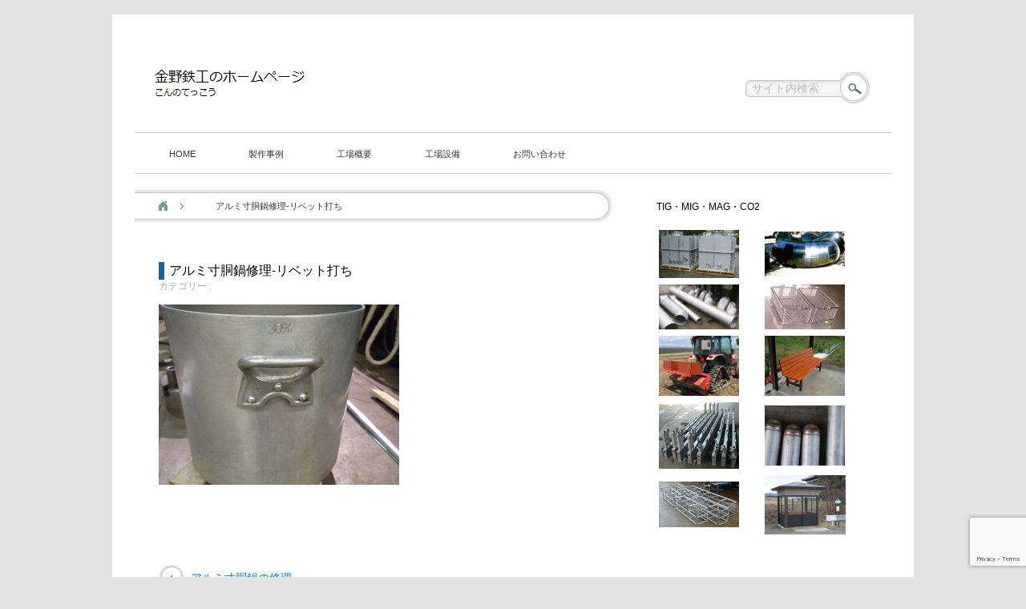

--- FILE ---
content_type: text/html; charset=UTF-8
request_url: https://www.konno-tekko.com/ironworks/syuuri/nabe-shuuri/attachment/olympus-digital-camera-4/
body_size: 13050
content:
<!DOCTYPE html PUBLIC "-//W3C//DTD XHTML 1.1//EN" "http://www.w3.org/TR/xhtml11/DTD/xhtml11.dtd">
<html xmlns="http://www.w3.org/1999/xhtml">
<head profile="http://gmpg.org/xfn/11">
<meta http-equiv="Content-Type" content="text/html; charset=UTF-8" />
<meta http-equiv="X-UA-Compatible" content="IE=EmulateIE7" />
<meta name="google-site-verification" content="Ne_wlwFCfiq4kJFWOmbBjvguwWan-rfzEqGwfMvFe-U" />

<meta name="description" content="アルミ寸胴鍋修理-リベット打ち" />
<link rel="alternate" type="application/rss+xml" title="金野鉄工のホームページ RSS Feed" href="https://www.konno-tekko.com/feed/" />
<link rel="alternate" type="application/atom+xml" title="金野鉄工のホームページ Atom Feed" href="https://www.konno-tekko.com/feed/atom/" /> 
<link rel="pingback" href="https://www.konno-tekko.com/xmlrpc.php" />

<link rel="stylesheet" href="https://www.konno-tekko.com/wp-content/themes/neutral/style.css" type="text/css" />
<link rel="stylesheet" href="https://www.konno-tekko.com/wp-content/themes/neutral/comment-style.css" type="text/css" />
<link rel="stylesheet" href="https://www.konno-tekko.com/wp-content/themes/neutral/japanese_meiryo.css" type="text/css" />
<!--[if lt IE 7]>
<link rel="stylesheet" href="https://www.konno-tekko.com/wp-content/themes/neutral/ie6.css" type="text/css" />
<![endif]--> 

 
<!-- Google tag (gtag.js) --><script async src="https://www.googletagmanager.com/gtag/js?id=UA-6731276-3"></script><script>window.dataLayer = window.dataLayer || [];function gtag(){dataLayer.push(arguments);}gtag('js', new Date());gtag('config', 'UA-6731276-3');</script>
	<style>img:is([sizes="auto" i], [sizes^="auto," i]) { contain-intrinsic-size: 3000px 1500px }</style>
	
		<!-- All in One SEO 4.8.5 - aioseo.com -->
		<title>アルミ寸胴鍋修理-リベット打ち | 金野鉄工のホームページ</title>
	<meta name="robots" content="max-image-preview:large" />
	<meta name="author" content="ktk"/>
	<link rel="canonical" href="https://www.konno-tekko.com/ironworks/syuuri/nabe-shuuri/attachment/olympus-digital-camera-4/" />
	<meta name="generator" content="All in One SEO (AIOSEO) 4.8.5" />
		<meta property="og:locale" content="ja_JP" />
		<meta property="og:site_name" content="金野鉄工のホームページ" />
		<meta property="og:type" content="article" />
		<meta property="og:title" content="アルミ寸胴鍋修理-リベット打ち | 金野鉄工のホームページ" />
		<meta property="og:url" content="https://www.konno-tekko.com/ironworks/syuuri/nabe-shuuri/attachment/olympus-digital-camera-4/" />
		<meta property="og:image" content="https://www.konno-tekko.com/wp-content/uploads/rbakagiya01.gif" />
		<meta property="og:image:secure_url" content="https://www.konno-tekko.com/wp-content/uploads/rbakagiya01.gif" />
		<meta property="og:image:width" content="88" />
		<meta property="og:image:height" content="31" />
		<meta property="article:published_time" content="2015-02-27T08:34:29+00:00" />
		<meta property="article:modified_time" content="2015-02-27T08:34:29+00:00" />
		<meta name="twitter:card" content="summary" />
		<meta name="twitter:site" content="@Morino_Kajiya" />
		<meta name="twitter:title" content="アルミ寸胴鍋修理-リベット打ち | 金野鉄工のホームページ" />
		<meta name="twitter:image" content="https://www.konno-tekko.com/wp-content/uploads/rbakagiya01.gif" />
		<script type="application/ld+json" class="aioseo-schema">
			{"@context":"https:\/\/schema.org","@graph":[{"@type":"BreadcrumbList","@id":"https:\/\/www.konno-tekko.com\/ironworks\/syuuri\/nabe-shuuri\/attachment\/olympus-digital-camera-4\/#breadcrumblist","itemListElement":[{"@type":"ListItem","@id":"https:\/\/www.konno-tekko.com#listItem","position":1,"name":"\u30db\u30fc\u30e0","item":"https:\/\/www.konno-tekko.com","nextItem":{"@type":"ListItem","@id":"https:\/\/www.konno-tekko.com\/ironworks\/syuuri\/nabe-shuuri\/attachment\/olympus-digital-camera-4\/#listItem","name":"\u30a2\u30eb\u30df\u5bf8\u80f4\u934b\u4fee\u7406-\u30ea\u30d9\u30c3\u30c8\u6253\u3061"}},{"@type":"ListItem","@id":"https:\/\/www.konno-tekko.com\/ironworks\/syuuri\/nabe-shuuri\/attachment\/olympus-digital-camera-4\/#listItem","position":2,"name":"\u30a2\u30eb\u30df\u5bf8\u80f4\u934b\u4fee\u7406-\u30ea\u30d9\u30c3\u30c8\u6253\u3061","previousItem":{"@type":"ListItem","@id":"https:\/\/www.konno-tekko.com#listItem","name":"\u30db\u30fc\u30e0"}}]},{"@type":"ItemPage","@id":"https:\/\/www.konno-tekko.com\/ironworks\/syuuri\/nabe-shuuri\/attachment\/olympus-digital-camera-4\/#itempage","url":"https:\/\/www.konno-tekko.com\/ironworks\/syuuri\/nabe-shuuri\/attachment\/olympus-digital-camera-4\/","name":"\u30a2\u30eb\u30df\u5bf8\u80f4\u934b\u4fee\u7406-\u30ea\u30d9\u30c3\u30c8\u6253\u3061 | \u91d1\u91ce\u9244\u5de5\u306e\u30db\u30fc\u30e0\u30da\u30fc\u30b8","inLanguage":"ja","isPartOf":{"@id":"https:\/\/www.konno-tekko.com\/#website"},"breadcrumb":{"@id":"https:\/\/www.konno-tekko.com\/ironworks\/syuuri\/nabe-shuuri\/attachment\/olympus-digital-camera-4\/#breadcrumblist"},"author":{"@id":"https:\/\/www.konno-tekko.com\/author\/ktk\/#author"},"creator":{"@id":"https:\/\/www.konno-tekko.com\/author\/ktk\/#author"},"datePublished":"2015-02-27T17:34:29+09:00","dateModified":"2015-02-27T17:34:29+09:00"},{"@type":"Organization","@id":"https:\/\/www.konno-tekko.com\/#organization","name":"\u91d1\u91ce\u9244\u5de5\u306e\u30db\u30fc\u30e0\u30da\u30fc\u30b8","url":"https:\/\/www.konno-tekko.com\/","logo":{"@type":"ImageObject","url":"https:\/\/www.konno-tekko.com\/wp-content\/uploads\/rbakagiya01.gif","@id":"https:\/\/www.konno-tekko.com\/ironworks\/syuuri\/nabe-shuuri\/attachment\/olympus-digital-camera-4\/#organizationLogo","width":88,"height":31},"image":{"@id":"https:\/\/www.konno-tekko.com\/ironworks\/syuuri\/nabe-shuuri\/attachment\/olympus-digital-camera-4\/#organizationLogo"}},{"@type":"Person","@id":"https:\/\/www.konno-tekko.com\/author\/ktk\/#author","url":"https:\/\/www.konno-tekko.com\/author\/ktk\/","name":"ktk","image":{"@type":"ImageObject","@id":"https:\/\/www.konno-tekko.com\/ironworks\/syuuri\/nabe-shuuri\/attachment\/olympus-digital-camera-4\/#authorImage","url":"https:\/\/secure.gravatar.com\/avatar\/fbbdee99126d0267110faa6073620c9477c5aabb595f3d7ff36f37164ae0ef5d?s=96&r=g","width":96,"height":96,"caption":"ktk"}},{"@type":"WebSite","@id":"https:\/\/www.konno-tekko.com\/#website","url":"https:\/\/www.konno-tekko.com\/","name":"\u91d1\u91ce\u9244\u5de5\u306e\u30db\u30fc\u30e0\u30da\u30fc\u30b8","inLanguage":"ja","publisher":{"@id":"https:\/\/www.konno-tekko.com\/#organization"}}]}
		</script>
		<!-- All in One SEO -->

<link rel='dns-prefetch' href='//www.googletagmanager.com' />
<meta name="description" content="" /><script type="text/javascript">
/* <![CDATA[ */
window._wpemojiSettings = {"baseUrl":"https:\/\/s.w.org\/images\/core\/emoji\/16.0.1\/72x72\/","ext":".png","svgUrl":"https:\/\/s.w.org\/images\/core\/emoji\/16.0.1\/svg\/","svgExt":".svg","source":{"concatemoji":"https:\/\/www.konno-tekko.com\/wp-includes\/js\/wp-emoji-release.min.js?ver=6.8.3"}};
/*! This file is auto-generated */
!function(s,n){var o,i,e;function c(e){try{var t={supportTests:e,timestamp:(new Date).valueOf()};sessionStorage.setItem(o,JSON.stringify(t))}catch(e){}}function p(e,t,n){e.clearRect(0,0,e.canvas.width,e.canvas.height),e.fillText(t,0,0);var t=new Uint32Array(e.getImageData(0,0,e.canvas.width,e.canvas.height).data),a=(e.clearRect(0,0,e.canvas.width,e.canvas.height),e.fillText(n,0,0),new Uint32Array(e.getImageData(0,0,e.canvas.width,e.canvas.height).data));return t.every(function(e,t){return e===a[t]})}function u(e,t){e.clearRect(0,0,e.canvas.width,e.canvas.height),e.fillText(t,0,0);for(var n=e.getImageData(16,16,1,1),a=0;a<n.data.length;a++)if(0!==n.data[a])return!1;return!0}function f(e,t,n,a){switch(t){case"flag":return n(e,"\ud83c\udff3\ufe0f\u200d\u26a7\ufe0f","\ud83c\udff3\ufe0f\u200b\u26a7\ufe0f")?!1:!n(e,"\ud83c\udde8\ud83c\uddf6","\ud83c\udde8\u200b\ud83c\uddf6")&&!n(e,"\ud83c\udff4\udb40\udc67\udb40\udc62\udb40\udc65\udb40\udc6e\udb40\udc67\udb40\udc7f","\ud83c\udff4\u200b\udb40\udc67\u200b\udb40\udc62\u200b\udb40\udc65\u200b\udb40\udc6e\u200b\udb40\udc67\u200b\udb40\udc7f");case"emoji":return!a(e,"\ud83e\udedf")}return!1}function g(e,t,n,a){var r="undefined"!=typeof WorkerGlobalScope&&self instanceof WorkerGlobalScope?new OffscreenCanvas(300,150):s.createElement("canvas"),o=r.getContext("2d",{willReadFrequently:!0}),i=(o.textBaseline="top",o.font="600 32px Arial",{});return e.forEach(function(e){i[e]=t(o,e,n,a)}),i}function t(e){var t=s.createElement("script");t.src=e,t.defer=!0,s.head.appendChild(t)}"undefined"!=typeof Promise&&(o="wpEmojiSettingsSupports",i=["flag","emoji"],n.supports={everything:!0,everythingExceptFlag:!0},e=new Promise(function(e){s.addEventListener("DOMContentLoaded",e,{once:!0})}),new Promise(function(t){var n=function(){try{var e=JSON.parse(sessionStorage.getItem(o));if("object"==typeof e&&"number"==typeof e.timestamp&&(new Date).valueOf()<e.timestamp+604800&&"object"==typeof e.supportTests)return e.supportTests}catch(e){}return null}();if(!n){if("undefined"!=typeof Worker&&"undefined"!=typeof OffscreenCanvas&&"undefined"!=typeof URL&&URL.createObjectURL&&"undefined"!=typeof Blob)try{var e="postMessage("+g.toString()+"("+[JSON.stringify(i),f.toString(),p.toString(),u.toString()].join(",")+"));",a=new Blob([e],{type:"text/javascript"}),r=new Worker(URL.createObjectURL(a),{name:"wpTestEmojiSupports"});return void(r.onmessage=function(e){c(n=e.data),r.terminate(),t(n)})}catch(e){}c(n=g(i,f,p,u))}t(n)}).then(function(e){for(var t in e)n.supports[t]=e[t],n.supports.everything=n.supports.everything&&n.supports[t],"flag"!==t&&(n.supports.everythingExceptFlag=n.supports.everythingExceptFlag&&n.supports[t]);n.supports.everythingExceptFlag=n.supports.everythingExceptFlag&&!n.supports.flag,n.DOMReady=!1,n.readyCallback=function(){n.DOMReady=!0}}).then(function(){return e}).then(function(){var e;n.supports.everything||(n.readyCallback(),(e=n.source||{}).concatemoji?t(e.concatemoji):e.wpemoji&&e.twemoji&&(t(e.twemoji),t(e.wpemoji)))}))}((window,document),window._wpemojiSettings);
/* ]]> */
</script>
<link rel='stylesheet' id='vkExUnit_common_style-css' href='https://www.konno-tekko.com/wp-content/plugins/vk-all-in-one-expansion-unit/assets/css/vkExUnit_style.css?ver=9.110.1.1' type='text/css' media='all' />
<style id='vkExUnit_common_style-inline-css' type='text/css'>
:root {--ver_page_top_button_url:url(https://www.konno-tekko.com/wp-content/plugins/vk-all-in-one-expansion-unit/assets/images/to-top-btn-icon.svg);}@font-face {font-weight: normal;font-style: normal;font-family: "vk_sns";src: url("https://www.konno-tekko.com/wp-content/plugins/vk-all-in-one-expansion-unit/inc/sns/icons/fonts/vk_sns.eot?-bq20cj");src: url("https://www.konno-tekko.com/wp-content/plugins/vk-all-in-one-expansion-unit/inc/sns/icons/fonts/vk_sns.eot?#iefix-bq20cj") format("embedded-opentype"),url("https://www.konno-tekko.com/wp-content/plugins/vk-all-in-one-expansion-unit/inc/sns/icons/fonts/vk_sns.woff?-bq20cj") format("woff"),url("https://www.konno-tekko.com/wp-content/plugins/vk-all-in-one-expansion-unit/inc/sns/icons/fonts/vk_sns.ttf?-bq20cj") format("truetype"),url("https://www.konno-tekko.com/wp-content/plugins/vk-all-in-one-expansion-unit/inc/sns/icons/fonts/vk_sns.svg?-bq20cj#vk_sns") format("svg");}
.veu_promotion-alert__content--text {border: 1px solid rgba(0,0,0,0.125);padding: 0.5em 1em;border-radius: var(--vk-size-radius);margin-bottom: var(--vk-margin-block-bottom);font-size: 0.875rem;}/* Alert Content部分に段落タグを入れた場合に最後の段落の余白を0にする */.veu_promotion-alert__content--text p:last-of-type{margin-bottom:0;margin-top: 0;}
</style>
<style id='wp-emoji-styles-inline-css' type='text/css'>

	img.wp-smiley, img.emoji {
		display: inline !important;
		border: none !important;
		box-shadow: none !important;
		height: 1em !important;
		width: 1em !important;
		margin: 0 0.07em !important;
		vertical-align: -0.1em !important;
		background: none !important;
		padding: 0 !important;
	}
</style>
<link rel='stylesheet' id='wp-block-library-css' href='https://www.konno-tekko.com/wp-includes/css/dist/block-library/style.min.css?ver=6.8.3' type='text/css' media='all' />
<style id='classic-theme-styles-inline-css' type='text/css'>
/*! This file is auto-generated */
.wp-block-button__link{color:#fff;background-color:#32373c;border-radius:9999px;box-shadow:none;text-decoration:none;padding:calc(.667em + 2px) calc(1.333em + 2px);font-size:1.125em}.wp-block-file__button{background:#32373c;color:#fff;text-decoration:none}
</style>
<style id='snow-monkey-forms-control-checkboxes-style-inline-css' type='text/css'>
.smf-form .smf-checkboxes-control--horizontal .smf-checkboxes-control__control>.smf-label{display:inline-block;margin-right:var(--_margin-1)}.smf-form .smf-checkboxes-control--vertical .smf-checkboxes-control__control>.smf-label{display:block}.smf-form .smf-checkbox-control{align-items:flex-start;display:inline-flex;gap:var(--_s-2)}.smf-form .smf-checkbox-control__control{--_border-radius:var(--_global--border-radius);--_border-color:var(--_form-control-border-color);border:1px solid var(--_border-color);border-radius:var(--_border-radius);outline:0;--_transition-duration:var(--_global--transition-duration);--_transition-function-timing:var(--_global--transition-function-timing);--_transition-delay:var(--_global--transition-delay);transition:border var(--_transition-duration) var(--_transition-function-timing) var(--_transition-delay)}.smf-form .smf-checkbox-control__control:hover{--_border-color:var(--_form-control-border-color-hover)}.smf-form .smf-checkbox-control__control:active,.smf-form .smf-checkbox-control__control:focus,.smf-form .smf-checkbox-control__control:focus-within,.smf-form .smf-checkbox-control__control[aria-selected=true]{--_border-color:var(--_form-control-border-color-focus)}.smf-form .smf-checkbox-control__control>input,.smf-form .smf-checkbox-control__control>textarea{border:none;outline:none}.smf-form .smf-checkbox-control__control{appearance:none;background-color:var(--_color-white);border-radius:3px;box-shadow:inset 0 1px 1px rgba(0,0,0,.035);cursor:pointer;display:inline-block;flex:0 0 auto;height:16px;margin:calc(var(--_half-leading)*1em) 0 0;position:relative;width:16px}.smf-form .smf-checkbox-control__control:before{border-color:var(--_color-white);border-style:solid;border-width:0 2px 2px 0;height:8px;left:calc(50% - 3px);margin:0!important;top:calc(50% - 5px);transform:rotate(45deg);visibility:hidden;width:6px}.smf-form .smf-checkbox-control__control:checked{background-color:#3a87fd;border-color:#3a87fd}.smf-form .smf-checkbox-control__control:checked:before{content:"";display:block;position:absolute;visibility:visible}.smf-form .smf-checkbox-control__control:disabled{background-color:var(--_lightest-color-gray)}.smf-form .smf-checkbox-control__control:disabled:before{border-color:var(--_dark-color-gray)}.smf-form .smf-checkbox-control__control{flex:none;margin-top:calc(var(--_half-leading)*1em)}

</style>
<style id='snow-monkey-forms-control-file-style-inline-css' type='text/css'>
.smf-form .smf-file-control{align-items:center;display:flex;flex-wrap:wrap;gap:1em;justify-content:space-between;position:relative}.smf-form .smf-file-control__filename,.smf-form .smf-file-control__label{display:none}.smf-form .smf-file-control>label{align-items:center;display:flex;flex-wrap:wrap;gap:1em;outline:none;position:relative}.smf-form .smf-file-control>label:before{content:"";display:block;inset:-3px;position:absolute}.smf-form .smf-file-control>label:active:before,.smf-form .smf-file-control>label:focus-within:before,.smf-form .smf-file-control>label:focus:before{border:1px solid var(--_form-control-border-color-focus);border-radius:var(--_global--border-radius)}.smf-form .smf-file-control>label>*{flex:0 0 auto}.smf-form .smf-file-control__control{display:none}.smf-form .smf-file-control__label{background-color:var(--_lighter-color-gray);background-image:linear-gradient(180deg,#fff,var(--_lighter-color-gray));border-radius:var(--_global--border-radius);color:var(--_color-text);cursor:pointer;display:inline-block;padding:var(--_padding-2) var(--_padding-1);text-decoration:none;--_border-radius:var(--_global--border-radius);--_border-color:var(--_form-control-border-color);border:1px solid var(--_border-color);border-radius:var(--_border-radius);outline:0;--_transition-duration:var(--_global--transition-duration);--_transition-function-timing:var(--_global--transition-function-timing);--_transition-delay:var(--_global--transition-delay);transition:border var(--_transition-duration) var(--_transition-function-timing) var(--_transition-delay)}.smf-form .smf-file-control__label:hover{--_border-color:var(--_form-control-border-color-hover)}.smf-form .smf-file-control__label:active,.smf-form .smf-file-control__label:focus,.smf-form .smf-file-control__label:focus-within,.smf-form .smf-file-control__label[aria-selected=true]{--_border-color:var(--_form-control-border-color-focus)}.smf-form .smf-file-control__label>input,.smf-form .smf-file-control__label>textarea{border:none;outline:none}.smf-form .smf-file-control__filename--no-file{display:inline-block}.smf-form .smf-file-control__filename--has-file{display:none}.smf-form .smf-file-control__clear{cursor:pointer;display:none;text-decoration:underline}.smf-form .smf-file-control__value{margin-top:.25em}.smf-form .smf-file-control--set .smf-file-control__filename--no-file{display:none}.smf-form .smf-file-control--set .smf-file-control__clear,.smf-form .smf-file-control--set .smf-file-control__filename--has-file{display:inline-block}.smf-form .smf-file-control--uploaded label{display:none}.smf-form .smf-file-control--uploaded .smf-file-control__clear{display:inline-block}

</style>
<style id='snow-monkey-forms-item-style-inline-css' type='text/css'>
.smf-item label{cursor:pointer}.smf-item__description{color:var(--_dark-color-gray);margin-top:var(--_margin-2);--_font-size-level:-1;font-size:var(--_font-size);line-height:var(--_line-height)}

</style>
<style id='snow-monkey-forms-control-radio-buttons-style-inline-css' type='text/css'>
.smf-form .smf-radio-buttons-control--horizontal .smf-radio-buttons-control__control>.smf-label{display:inline-block;margin-right:var(--_margin-1)}.smf-form .smf-radio-buttons-control--vertical .smf-radio-buttons-control__control>.smf-label{display:block}.smf-form .smf-radio-button-control{align-items:flex-start;display:inline-flex;gap:var(--_s-2)}.smf-form .smf-radio-button-control__control{--_border-radius:var(--_global--border-radius);--_border-color:var(--_form-control-border-color);border:1px solid var(--_border-color);border-radius:var(--_border-radius);outline:0;--_transition-duration:var(--_global--transition-duration);--_transition-function-timing:var(--_global--transition-function-timing);--_transition-delay:var(--_global--transition-delay);transition:border var(--_transition-duration) var(--_transition-function-timing) var(--_transition-delay)}.smf-form .smf-radio-button-control__control:hover{--_border-color:var(--_form-control-border-color-hover)}.smf-form .smf-radio-button-control__control:active,.smf-form .smf-radio-button-control__control:focus,.smf-form .smf-radio-button-control__control:focus-within,.smf-form .smf-radio-button-control__control[aria-selected=true]{--_border-color:var(--_form-control-border-color-focus)}.smf-form .smf-radio-button-control__control>input,.smf-form .smf-radio-button-control__control>textarea{border:none;outline:none}.smf-form .smf-radio-button-control__control{appearance:none;background-color:var(--_color-white);border-radius:100%;box-shadow:inset 0 1px 1px rgba(0,0,0,.035);cursor:pointer;display:inline-block;flex:0 0 auto;height:16px;margin:calc(var(--_half-leading)*1em) 0 0;position:relative;width:16px}.smf-form .smf-radio-button-control__control:before{background-color:var(--_color-white);border-radius:100%;height:6px;left:calc(50% - 3px);margin:0!important;overflow:hidden;top:calc(50% - 3px);visibility:hidden;width:6px}.smf-form .smf-radio-button-control__control:checked{background-color:#3a87fd;border-color:#3a87fd}.smf-form .smf-radio-button-control__control:checked:before{content:"";display:block;position:absolute;visibility:visible}.smf-form .smf-radio-button-control__control:disabled{background-color:var(--_lightest-color-gray)}.smf-form .smf-radio-button-control__control:disabled:before{background-color:var(--_dark-color-gray)}.smf-form .smf-radio-button-control__control{flex:none;margin-top:calc(var(--_half-leading)*1em)}

</style>
<style id='snow-monkey-forms-control-select-style-inline-css' type='text/css'>
.smf-form .smf-select-control{display:inline-block;position:relative}.smf-form .smf-select-control__toggle{display:none}.smf-form .smf-select-control__control{appearance:none;background-color:#0000;cursor:pointer;display:inline-block;max-width:100%;padding:.75rem 1rem;padding-right:var(--_s1);position:relative;z-index:1;--_border-radius:var(--_global--border-radius);--_border-color:var(--_form-control-border-color);border:1px solid var(--_border-color);border-radius:var(--_border-radius);outline:0;--_transition-duration:var(--_global--transition-duration);--_transition-function-timing:var(--_global--transition-function-timing);--_transition-delay:var(--_global--transition-delay);transition:border var(--_transition-duration) var(--_transition-function-timing) var(--_transition-delay)}.smf-form .smf-select-control__control:hover{--_border-color:var(--_form-control-border-color-hover)}.smf-form .smf-select-control__control:active,.smf-form .smf-select-control__control:focus,.smf-form .smf-select-control__control:focus-within,.smf-form .smf-select-control__control[aria-selected=true]{--_border-color:var(--_form-control-border-color-focus)}.smf-form .smf-select-control__control>input,.smf-form .smf-select-control__control>textarea{border:none;outline:none}.smf-form .smf-select-control__control:focus+.smf-select-control__toggle:before{border-color:#3a87fd}.smf-form .smf-select-control__control:disabled+.smf-select-control__toggle{background-color:var(--_lightest-color-gray)}.smf-form .smf-select-control__toggle{background-color:var(--_color-white);bottom:0;display:block;left:0;position:absolute;right:0;top:0;z-index:0}.smf-form .smf-select-control__toggle:before{border-color:currentcolor;border-style:solid;border-width:0 1px 1px 0;content:"";display:block;height:6px;position:absolute;right:calc(var(--_s-1) - 6px);top:calc(50% - 4px);transform:rotate(45deg);width:6px}.smf-select-control__control{color:inherit}

</style>
<style id='snow-monkey-forms-control-text-style-inline-css' type='text/css'>
.smf-form .smf-text-control__control{background-color:var(--_color-white);box-shadow:inset 0 1px 1px rgba(0,0,0,.035);max-width:100%;padding:.75rem 1rem;--_border-radius:var(--_global--border-radius);--_border-color:var(--_form-control-border-color);border:1px solid var(--_border-color);border-radius:var(--_border-radius);outline:0;--_transition-duration:var(--_global--transition-duration);--_transition-function-timing:var(--_global--transition-function-timing);--_transition-delay:var(--_global--transition-delay);transition:border var(--_transition-duration) var(--_transition-function-timing) var(--_transition-delay)}.smf-form .smf-text-control__control:hover{--_border-color:var(--_form-control-border-color-hover)}.smf-form .smf-text-control__control:active,.smf-form .smf-text-control__control:focus,.smf-form .smf-text-control__control:focus-within,.smf-form .smf-text-control__control[aria-selected=true]{--_border-color:var(--_form-control-border-color-focus)}.smf-form .smf-text-control__control>input,.smf-form .smf-text-control__control>textarea{border:none;outline:none}.smf-form .smf-text-control__control:disabled{background-color:var(--_lightest-color-gray)}textarea.smf-form .smf-text-control__control{height:auto;width:100%}.smf-text-control{line-height:1}

</style>
<style id='snow-monkey-forms-control-textarea-style-inline-css' type='text/css'>
.smf-form .smf-textarea-control__control{background-color:var(--_color-white);box-shadow:inset 0 1px 1px rgba(0,0,0,.035);display:block;max-width:100%;padding:.75rem 1rem;width:100%;--_border-radius:var(--_global--border-radius);--_border-color:var(--_form-control-border-color);border:1px solid var(--_border-color);border-radius:var(--_border-radius);outline:0;--_transition-duration:var(--_global--transition-duration);--_transition-function-timing:var(--_global--transition-function-timing);--_transition-delay:var(--_global--transition-delay);transition:border var(--_transition-duration) var(--_transition-function-timing) var(--_transition-delay)}.smf-form .smf-textarea-control__control:hover{--_border-color:var(--_form-control-border-color-hover)}.smf-form .smf-textarea-control__control:active,.smf-form .smf-textarea-control__control:focus,.smf-form .smf-textarea-control__control:focus-within,.smf-form .smf-textarea-control__control[aria-selected=true]{--_border-color:var(--_form-control-border-color-focus)}.smf-form .smf-textarea-control__control>input,.smf-form .smf-textarea-control__control>textarea{border:none;outline:none}.smf-form .smf-textarea-control__control:disabled{background-color:var(--_lightest-color-gray)}textarea.smf-form .smf-textarea-control__control{height:auto;width:100%}

</style>
<link rel='stylesheet' id='sass-basis-core-css' href='https://www.konno-tekko.com/wp-content/plugins/snow-monkey-forms/dist/css/fallback.css?ver=1755295806' type='text/css' media='all' />
<link rel='stylesheet' id='snow-monkey-forms-css' href='https://www.konno-tekko.com/wp-content/plugins/snow-monkey-forms/dist/css/app.css?ver=1755295806' type='text/css' media='all' />
<style id='global-styles-inline-css' type='text/css'>
:root{--wp--preset--aspect-ratio--square: 1;--wp--preset--aspect-ratio--4-3: 4/3;--wp--preset--aspect-ratio--3-4: 3/4;--wp--preset--aspect-ratio--3-2: 3/2;--wp--preset--aspect-ratio--2-3: 2/3;--wp--preset--aspect-ratio--16-9: 16/9;--wp--preset--aspect-ratio--9-16: 9/16;--wp--preset--color--black: #000000;--wp--preset--color--cyan-bluish-gray: #abb8c3;--wp--preset--color--white: #ffffff;--wp--preset--color--pale-pink: #f78da7;--wp--preset--color--vivid-red: #cf2e2e;--wp--preset--color--luminous-vivid-orange: #ff6900;--wp--preset--color--luminous-vivid-amber: #fcb900;--wp--preset--color--light-green-cyan: #7bdcb5;--wp--preset--color--vivid-green-cyan: #00d084;--wp--preset--color--pale-cyan-blue: #8ed1fc;--wp--preset--color--vivid-cyan-blue: #0693e3;--wp--preset--color--vivid-purple: #9b51e0;--wp--preset--gradient--vivid-cyan-blue-to-vivid-purple: linear-gradient(135deg,rgba(6,147,227,1) 0%,rgb(155,81,224) 100%);--wp--preset--gradient--light-green-cyan-to-vivid-green-cyan: linear-gradient(135deg,rgb(122,220,180) 0%,rgb(0,208,130) 100%);--wp--preset--gradient--luminous-vivid-amber-to-luminous-vivid-orange: linear-gradient(135deg,rgba(252,185,0,1) 0%,rgba(255,105,0,1) 100%);--wp--preset--gradient--luminous-vivid-orange-to-vivid-red: linear-gradient(135deg,rgba(255,105,0,1) 0%,rgb(207,46,46) 100%);--wp--preset--gradient--very-light-gray-to-cyan-bluish-gray: linear-gradient(135deg,rgb(238,238,238) 0%,rgb(169,184,195) 100%);--wp--preset--gradient--cool-to-warm-spectrum: linear-gradient(135deg,rgb(74,234,220) 0%,rgb(151,120,209) 20%,rgb(207,42,186) 40%,rgb(238,44,130) 60%,rgb(251,105,98) 80%,rgb(254,248,76) 100%);--wp--preset--gradient--blush-light-purple: linear-gradient(135deg,rgb(255,206,236) 0%,rgb(152,150,240) 100%);--wp--preset--gradient--blush-bordeaux: linear-gradient(135deg,rgb(254,205,165) 0%,rgb(254,45,45) 50%,rgb(107,0,62) 100%);--wp--preset--gradient--luminous-dusk: linear-gradient(135deg,rgb(255,203,112) 0%,rgb(199,81,192) 50%,rgb(65,88,208) 100%);--wp--preset--gradient--pale-ocean: linear-gradient(135deg,rgb(255,245,203) 0%,rgb(182,227,212) 50%,rgb(51,167,181) 100%);--wp--preset--gradient--electric-grass: linear-gradient(135deg,rgb(202,248,128) 0%,rgb(113,206,126) 100%);--wp--preset--gradient--midnight: linear-gradient(135deg,rgb(2,3,129) 0%,rgb(40,116,252) 100%);--wp--preset--font-size--small: 13px;--wp--preset--font-size--medium: 20px;--wp--preset--font-size--large: 36px;--wp--preset--font-size--x-large: 42px;--wp--preset--spacing--20: 0.44rem;--wp--preset--spacing--30: 0.67rem;--wp--preset--spacing--40: 1rem;--wp--preset--spacing--50: 1.5rem;--wp--preset--spacing--60: 2.25rem;--wp--preset--spacing--70: 3.38rem;--wp--preset--spacing--80: 5.06rem;--wp--preset--shadow--natural: 6px 6px 9px rgba(0, 0, 0, 0.2);--wp--preset--shadow--deep: 12px 12px 50px rgba(0, 0, 0, 0.4);--wp--preset--shadow--sharp: 6px 6px 0px rgba(0, 0, 0, 0.2);--wp--preset--shadow--outlined: 6px 6px 0px -3px rgba(255, 255, 255, 1), 6px 6px rgba(0, 0, 0, 1);--wp--preset--shadow--crisp: 6px 6px 0px rgba(0, 0, 0, 1);}:where(.is-layout-flex){gap: 0.5em;}:where(.is-layout-grid){gap: 0.5em;}body .is-layout-flex{display: flex;}.is-layout-flex{flex-wrap: wrap;align-items: center;}.is-layout-flex > :is(*, div){margin: 0;}body .is-layout-grid{display: grid;}.is-layout-grid > :is(*, div){margin: 0;}:where(.wp-block-columns.is-layout-flex){gap: 2em;}:where(.wp-block-columns.is-layout-grid){gap: 2em;}:where(.wp-block-post-template.is-layout-flex){gap: 1.25em;}:where(.wp-block-post-template.is-layout-grid){gap: 1.25em;}.has-black-color{color: var(--wp--preset--color--black) !important;}.has-cyan-bluish-gray-color{color: var(--wp--preset--color--cyan-bluish-gray) !important;}.has-white-color{color: var(--wp--preset--color--white) !important;}.has-pale-pink-color{color: var(--wp--preset--color--pale-pink) !important;}.has-vivid-red-color{color: var(--wp--preset--color--vivid-red) !important;}.has-luminous-vivid-orange-color{color: var(--wp--preset--color--luminous-vivid-orange) !important;}.has-luminous-vivid-amber-color{color: var(--wp--preset--color--luminous-vivid-amber) !important;}.has-light-green-cyan-color{color: var(--wp--preset--color--light-green-cyan) !important;}.has-vivid-green-cyan-color{color: var(--wp--preset--color--vivid-green-cyan) !important;}.has-pale-cyan-blue-color{color: var(--wp--preset--color--pale-cyan-blue) !important;}.has-vivid-cyan-blue-color{color: var(--wp--preset--color--vivid-cyan-blue) !important;}.has-vivid-purple-color{color: var(--wp--preset--color--vivid-purple) !important;}.has-black-background-color{background-color: var(--wp--preset--color--black) !important;}.has-cyan-bluish-gray-background-color{background-color: var(--wp--preset--color--cyan-bluish-gray) !important;}.has-white-background-color{background-color: var(--wp--preset--color--white) !important;}.has-pale-pink-background-color{background-color: var(--wp--preset--color--pale-pink) !important;}.has-vivid-red-background-color{background-color: var(--wp--preset--color--vivid-red) !important;}.has-luminous-vivid-orange-background-color{background-color: var(--wp--preset--color--luminous-vivid-orange) !important;}.has-luminous-vivid-amber-background-color{background-color: var(--wp--preset--color--luminous-vivid-amber) !important;}.has-light-green-cyan-background-color{background-color: var(--wp--preset--color--light-green-cyan) !important;}.has-vivid-green-cyan-background-color{background-color: var(--wp--preset--color--vivid-green-cyan) !important;}.has-pale-cyan-blue-background-color{background-color: var(--wp--preset--color--pale-cyan-blue) !important;}.has-vivid-cyan-blue-background-color{background-color: var(--wp--preset--color--vivid-cyan-blue) !important;}.has-vivid-purple-background-color{background-color: var(--wp--preset--color--vivid-purple) !important;}.has-black-border-color{border-color: var(--wp--preset--color--black) !important;}.has-cyan-bluish-gray-border-color{border-color: var(--wp--preset--color--cyan-bluish-gray) !important;}.has-white-border-color{border-color: var(--wp--preset--color--white) !important;}.has-pale-pink-border-color{border-color: var(--wp--preset--color--pale-pink) !important;}.has-vivid-red-border-color{border-color: var(--wp--preset--color--vivid-red) !important;}.has-luminous-vivid-orange-border-color{border-color: var(--wp--preset--color--luminous-vivid-orange) !important;}.has-luminous-vivid-amber-border-color{border-color: var(--wp--preset--color--luminous-vivid-amber) !important;}.has-light-green-cyan-border-color{border-color: var(--wp--preset--color--light-green-cyan) !important;}.has-vivid-green-cyan-border-color{border-color: var(--wp--preset--color--vivid-green-cyan) !important;}.has-pale-cyan-blue-border-color{border-color: var(--wp--preset--color--pale-cyan-blue) !important;}.has-vivid-cyan-blue-border-color{border-color: var(--wp--preset--color--vivid-cyan-blue) !important;}.has-vivid-purple-border-color{border-color: var(--wp--preset--color--vivid-purple) !important;}.has-vivid-cyan-blue-to-vivid-purple-gradient-background{background: var(--wp--preset--gradient--vivid-cyan-blue-to-vivid-purple) !important;}.has-light-green-cyan-to-vivid-green-cyan-gradient-background{background: var(--wp--preset--gradient--light-green-cyan-to-vivid-green-cyan) !important;}.has-luminous-vivid-amber-to-luminous-vivid-orange-gradient-background{background: var(--wp--preset--gradient--luminous-vivid-amber-to-luminous-vivid-orange) !important;}.has-luminous-vivid-orange-to-vivid-red-gradient-background{background: var(--wp--preset--gradient--luminous-vivid-orange-to-vivid-red) !important;}.has-very-light-gray-to-cyan-bluish-gray-gradient-background{background: var(--wp--preset--gradient--very-light-gray-to-cyan-bluish-gray) !important;}.has-cool-to-warm-spectrum-gradient-background{background: var(--wp--preset--gradient--cool-to-warm-spectrum) !important;}.has-blush-light-purple-gradient-background{background: var(--wp--preset--gradient--blush-light-purple) !important;}.has-blush-bordeaux-gradient-background{background: var(--wp--preset--gradient--blush-bordeaux) !important;}.has-luminous-dusk-gradient-background{background: var(--wp--preset--gradient--luminous-dusk) !important;}.has-pale-ocean-gradient-background{background: var(--wp--preset--gradient--pale-ocean) !important;}.has-electric-grass-gradient-background{background: var(--wp--preset--gradient--electric-grass) !important;}.has-midnight-gradient-background{background: var(--wp--preset--gradient--midnight) !important;}.has-small-font-size{font-size: var(--wp--preset--font-size--small) !important;}.has-medium-font-size{font-size: var(--wp--preset--font-size--medium) !important;}.has-large-font-size{font-size: var(--wp--preset--font-size--large) !important;}.has-x-large-font-size{font-size: var(--wp--preset--font-size--x-large) !important;}
:where(.wp-block-post-template.is-layout-flex){gap: 1.25em;}:where(.wp-block-post-template.is-layout-grid){gap: 1.25em;}
:where(.wp-block-columns.is-layout-flex){gap: 2em;}:where(.wp-block-columns.is-layout-grid){gap: 2em;}
:root :where(.wp-block-pullquote){font-size: 1.5em;line-height: 1.6;}
</style>
<link rel='stylesheet' id='contact-form-7-css' href='https://www.konno-tekko.com/wp-content/plugins/contact-form-7/includes/css/styles.css?ver=6.1.1' type='text/css' media='all' />
<link rel='stylesheet' id='veu-cta-css' href='https://www.konno-tekko.com/wp-content/plugins/vk-all-in-one-expansion-unit/inc/call-to-action/package/assets/css/style.css?ver=9.110.1.1' type='text/css' media='all' />
<link rel='stylesheet' id='fancybox-css' href='https://www.konno-tekko.com/wp-content/plugins/easy-fancybox/fancybox/1.5.4/jquery.fancybox.min.css?ver=6.8.3' type='text/css' media='screen' />
<script type="text/javascript" src="https://www.konno-tekko.com/wp-includes/js/jquery/jquery.min.js?ver=3.7.1" id="jquery-core-js"></script>
<script type="text/javascript" src="https://www.konno-tekko.com/wp-includes/js/jquery/jquery-migrate.min.js?ver=3.4.1" id="jquery-migrate-js"></script>
<link rel="https://api.w.org/" href="https://www.konno-tekko.com/wp-json/" /><link rel="alternate" title="JSON" type="application/json" href="https://www.konno-tekko.com/wp-json/wp/v2/media/1931" /><link rel="EditURI" type="application/rsd+xml" title="RSD" href="https://www.konno-tekko.com/xmlrpc.php?rsd" />
<meta name="generator" content="WordPress 6.8.3" />
<link rel='shortlink' href='https://www.konno-tekko.com/?p=1931' />
<link rel="alternate" title="oEmbed (JSON)" type="application/json+oembed" href="https://www.konno-tekko.com/wp-json/oembed/1.0/embed?url=https%3A%2F%2Fwww.konno-tekko.com%2Fironworks%2Fsyuuri%2Fnabe-shuuri%2Fattachment%2Folympus-digital-camera-4%2F" />
<link rel="alternate" title="oEmbed (XML)" type="text/xml+oembed" href="https://www.konno-tekko.com/wp-json/oembed/1.0/embed?url=https%3A%2F%2Fwww.konno-tekko.com%2Fironworks%2Fsyuuri%2Fnabe-shuuri%2Fattachment%2Folympus-digital-camera-4%2F&#038;format=xml" />
<meta name="generator" content="Site Kit by Google 1.159.0" />		<style type="text/css" id="wp-custom-css">
			body { margin:18px 0 0 0; padding:0; background:#e3e3e3;
     font-family:'メイリオ', 'Meiryo','ＭＳ ゴシック','Hiragino Kaku Gothic ProN','ヒラギノ角ゴ ProN W3',sans-serif;     
font-size:14px; color:#333; }



.wpcf7 input[name="your-name"],
.wpcf7 input[name="your-email"],
.wpcf7 input[name="your-subject"] {
	width: 80%;
height: 35px !important;
}

.wpcf7 input[name="url-105"] {
    width: 80% !important;
    height: 35px !important;
}

.wpcf7 textarea[name="your-message"] {
        width: 80%;
        height: 200px !important;
}


/* 確認チェックを大きく */
.wpcf7 input[type="checkbox"] {
    transform: scale(1.5); /* 大きさを1.5倍に */
    margin-right: 8px;
}

/* チェックボックス横の文字 */
.wpcf7 .wpcf7-list-item {
    font-size: 16px; /* 少し大きめの文字 */
}


/* 横長ボタン */
.wpcf7 input[type="submit"] {
    width: 200px;        /* 横幅 */
    height: 35px;        /* 高さ */
    font-size: 16px;     /* 文字サイズ */
    background-color: #0073aa; /* ボタン背景色（WP管理画面の青） */
    color: white;        /* 文字色 */
    border: none;        /* 枠線なし */
    border-radius: 4px;  /* 角丸 */
    cursor: pointer;
}

/* マウスオーバー時の色 */
.wpcf7 input[type="submit"]:hover {
    background-color: #005f8d;
}
.wpcf7 .required {
    color: #990000;
    font-weight: bold;
}
/* 入力欄の文字サイズ＆内側余白調整 */
.wpcf7 input[type="text"],
.wpcf7 input[type="email"],
.wpcf7 input[type="url"],
.wpcf7 textarea {
    padding: 8px 10px;       /* 枠からの余白 */
    font-size: 16px;         /* 文字サイズ */
    line-height: 1.5;        /* 行間（1.5倍くらいが自然） */
    box-sizing: border-box;  /* 幅計算を安定させる */
}


		</style>
		<!-- [ VK All in One Expansion Unit Article Structure Data ] --><script type="application/ld+json">{"@context":"https://schema.org/","@type":"Article","headline":"アルミ寸胴鍋修理-リベット打ち","image":"","datePublished":"2015-02-27T17:34:29+09:00","dateModified":"2015-02-27T17:34:29+09:00","author":{"@type":"","name":"ktk","url":"https://www.konno-tekko.com/","sameAs":""}}</script><!-- [ / VK All in One Expansion Unit Article Structure Data ] --><script type="text/javascript" src="https://www.konno-tekko.com/wp-content/themes/neutral/js/scroll.js"></script>
<script type="text/javascript" src="https://www.konno-tekko.com/wp-content/themes/neutral/js/jscript.js"></script>
<script type="text/javascript" src="https://www.konno-tekko.com/wp-content/themes/neutral/js/comment.js"></script>
</head>
<div id="wrapper">
<body>
 <div id="header">

  <div id="logo">
     <a href="https://www.konno-tekko.com/" id="logo_image"><img src="https://www.konno-tekko.com/wp-content/themes/neutral/img/ktk-rogo2.gif" alt="金野鉄工のホームページ" title="金野鉄工のホームページ" /></a>
    
  </div>
  
  <div id="header_meta">
      <div id="header_search_area" style="margin-right:0;">
        <form method="get" id="searchform" action="https://www.konno-tekko.com/">
     <div><input type="text" value="サイト内検索" name="s" id="search_input" onfocus="this.value=''; changefc('#333');" /></div>
     <div><input type="image" src="https://www.konno-tekko.com/wp-content/themes/neutral/img/search_button.gif" alt="サイト内検索" title="サイト内検索" id="search_button" /></div>
    </form>
       </div>
           </div><!-- END #header_meta -->

    <div class="header_menu"><ul id="menu-%e3%83%a1%e3%83%8b%e3%83%a5%e3%83%bc-1" class="menu"><li id="menu-item-2165" class="menu-item menu-item-type-post_type menu-item-object-page menu-item-home menu-item-2165"><a href="https://www.konno-tekko.com/">HOME</a></li>
<li id="menu-item-2533" class="menu-item menu-item-type-taxonomy menu-item-object-category menu-item-has-children menu-item-2533"><a href="https://www.konno-tekko.com/category/ironworks/">製作事例</a>
<ul class="sub-menu">
	<li id="menu-item-2536" class="menu-item menu-item-type-taxonomy menu-item-object-category menu-item-2536"><a href="https://www.konno-tekko.com/category/ironworks/seisaku/">製作</a></li>
	<li id="menu-item-2534" class="menu-item menu-item-type-taxonomy menu-item-object-category menu-item-2534"><a href="https://www.konno-tekko.com/category/ironworks/syuuri/">修理改造</a></li>
	<li id="menu-item-2535" class="menu-item menu-item-type-taxonomy menu-item-object-category menu-item-2535"><a href="https://www.konno-tekko.com/category/ironworks/kikaikougu/">機械工具他</a></li>
</ul>
</li>
<li id="menu-item-2169" class="menu-item menu-item-type-post_type menu-item-object-page menu-item-2169"><a href="https://www.konno-tekko.com/profile/">工場概要</a></li>
<li id="menu-item-2170" class="menu-item menu-item-type-post_type menu-item-object-page menu-item-2170"><a href="https://www.konno-tekko.com/machine/">工場設備</a></li>
<li id="menu-item-2171" class="menu-item menu-item-type-post_type menu-item-object-page menu-item-2171"><a href="https://www.konno-tekko.com/contact/">お問い合わせ</a></li>
</ul></div>  
 </div><!-- END #header -->  <div id="contents" class="clearfix">

   <div id="left_col">

    <div id="bread_crumb">
     <ul class="clearfix">
      <li id="bc_home"><a href="https://www.konno-tekko.com/">ホーム</a></li>
      <li id="bc_cat"></li>
      <li>アルミ寸胴鍋修理-リベット打ち</li>
     </ul>
    </div>


    <div class="post">
     <h1 class="post_title">アルミ寸胴鍋修理-リベット打ち</h1>
     <ul class="post_info">
      
      <li>カテゴリー : </li>
            
           </ul>
     <div class="post_content">
      <p class="attachment"><a href='https://www.konno-tekko.com/wp-content/uploads/P1130204.jpg'><img fetchpriority="high" decoding="async" width="300" height="225" src="https://www.konno-tekko.com/wp-content/uploads/P1130204-300x225.jpg" class="attachment-medium size-medium" alt="アルミ寸胴鍋修理-リベット打ち" srcset="https://www.konno-tekko.com/wp-content/uploads/P1130204-300x225.jpg 300w, https://www.konno-tekko.com/wp-content/uploads/P1130204-1024x768.jpg 1024w" sizes="(max-width: 300px) 100vw, 300px" /></a></p>
           </div>
    </div>


    <div id="comments_wrapper">
         </div>

      <div id="previous_next_post" class="clearfix">
    <p id="previous_post"><a href="https://www.konno-tekko.com/ironworks/syuuri/nabe-shuuri/" rel="prev">アルミ寸胴鍋の修理</a></p>
    <p id="next_post"></p>
   </div>
   
   </div><!-- END #left_col -->

   <div id="right_col">

   <div class="side_box">
  <h3 class="side_title">TIG・MIG・MAG・Co2</h3>
  <TABLE  border="0"  cellspacing=0 cellpadding=3>
<TR ><TD>
<A href="https://www.konno-tekko.com/seisaku/stainless-tank/"><img src="https://www.konno-tekko.com/simg/2000ls.jpg" alt="ステンレスタンク・ＴＩＧ溶接"></a>
</td><td>
<A href="https://www.konno-tekko.com/ironworks/seisaku/ebikan/"><img src="https://www.konno-tekko.com/wp-content/uploads/980627_152220.jpg" alt="エビ管"width="100" height="56"></a></a>
</td></tr>
<tr><td>
<A href="https://www.konno-tekko.com/seisaku/stainless-dakuto/"><img src="https://www.konno-tekko.com/simg/dakuto-s.jpg" alt="ステンレスダクト・ＴＩＧ溶接"></a>
</td><td>
<A href="https://www.konno-tekko.com/seisaku/stainless-kago"><img src="https://www.konno-tekko.com/simg/kagos.jpg" alt="ステンレスバスケット・ＴＩＧ溶接">
</td></tr>
<tr><td>
<A href="https://www.konno-tekko.com/ironworks/seisaku/tractor-roller-2/"><img src="https://www.konno-tekko.com/wp-content/uploads/Suppression-Roller-1.jpg" alt="鎮圧ローラー"width="100" height="75"></a>
</td><td>
<A href="https://www.konno-tekko.com/ironworks/seisaku/basutei/"><img src="https://www.konno-tekko.com/wp-content/uploads/isu1.jpg" alt="木製ベンチ"　width="100" height="75">
</td></tr>
<tr><td>
<A href="https://www.konno-tekko.com/ironworks/seisaku/fluid-controller/"><img src="https://www.konno-tekko.com/wp-content/uploads/sprayheader.jpg" alt="流体制御装置"width="100" ></a>
</td><td>
<A href="https://www.konno-tekko.com/ironworks/sus304welding/"><img src="https://www.konno-tekko.com/wp-content/uploads/PB270005-300x225.jpg" alt="TIG溶接・真空装置"width="100" >
</td></tr>
<tr><td>
<A href="https://www.konno-tekko.com/ironworks/seisaku/stainless-kadai/"><img src="https://www.konno-tekko.com/wp-content/uploads/kadai1.jpg" alt="ステンレスの架台"width="100" height="57"></a>
</td><td>
<A href="https://www.konno-tekko.com/ironworks/seisaku/basutei/"><img src="https://www.konno-tekko.com/wp-content/uploads/basutei-2015-4-1.jpg" alt="木製ベンチ"　width="100" height="74">

</td></tr></table> </div>
 

 <div id="side_top">
   </div>
 <div id="side_middle" class="clearfix">
  <div id="side_left">
     </div>
  <div id="side_right">
     </div>
 </div>
 <div id="side_bottom">
   </div>


</div><!-- END #right_col -->
  </div><!-- END #contents -->
 <div id="footer">
  <ul id="copyright">
   <li style="background:none;"><a href="https://www.konno-tekko.com/">金野鉄工のホームページ</a></li>
   <li><a href="http://www.mono-lab.net/">Theme designed by mono-lab</a></li>
   <li><a href="http://wordpress.org/">Powered by WordPress</a></li>
  </ul>
   </div><!-- END #footer -->

</div><!-- END #wrapper -->
<script type="speculationrules">
{"prefetch":[{"source":"document","where":{"and":[{"href_matches":"\/*"},{"not":{"href_matches":["\/wp-*.php","\/wp-admin\/*","\/wp-content\/uploads\/*","\/wp-content\/*","\/wp-content\/plugins\/*","\/wp-content\/themes\/neutral\/*","\/*\\?(.+)"]}},{"not":{"selector_matches":"a[rel~=\"nofollow\"]"}},{"not":{"selector_matches":".no-prefetch, .no-prefetch a"}}]},"eagerness":"conservative"}]}
</script>
<script type="text/javascript" src="https://www.konno-tekko.com/wp-includes/js/dist/hooks.min.js?ver=4d63a3d491d11ffd8ac6" id="wp-hooks-js"></script>
<script type="text/javascript" src="https://www.konno-tekko.com/wp-includes/js/dist/i18n.min.js?ver=5e580eb46a90c2b997e6" id="wp-i18n-js"></script>
<script type="text/javascript" id="wp-i18n-js-after">
/* <![CDATA[ */
wp.i18n.setLocaleData( { 'text direction\u0004ltr': [ 'ltr' ] } );
/* ]]> */
</script>
<script type="text/javascript" src="https://www.konno-tekko.com/wp-content/plugins/contact-form-7/includes/swv/js/index.js?ver=6.1.1" id="swv-js"></script>
<script type="text/javascript" id="contact-form-7-js-translations">
/* <![CDATA[ */
( function( domain, translations ) {
	var localeData = translations.locale_data[ domain ] || translations.locale_data.messages;
	localeData[""].domain = domain;
	wp.i18n.setLocaleData( localeData, domain );
} )( "contact-form-7", {"translation-revision-date":"2025-08-05 08:50:03+0000","generator":"GlotPress\/4.0.1","domain":"messages","locale_data":{"messages":{"":{"domain":"messages","plural-forms":"nplurals=1; plural=0;","lang":"ja_JP"},"This contact form is placed in the wrong place.":["\u3053\u306e\u30b3\u30f3\u30bf\u30af\u30c8\u30d5\u30a9\u30fc\u30e0\u306f\u9593\u9055\u3063\u305f\u4f4d\u7f6e\u306b\u7f6e\u304b\u308c\u3066\u3044\u307e\u3059\u3002"],"Error:":["\u30a8\u30e9\u30fc:"]}},"comment":{"reference":"includes\/js\/index.js"}} );
/* ]]> */
</script>
<script type="text/javascript" id="contact-form-7-js-before">
/* <![CDATA[ */
var wpcf7 = {
    "api": {
        "root": "https:\/\/www.konno-tekko.com\/wp-json\/",
        "namespace": "contact-form-7\/v1"
    }
};
/* ]]> */
</script>
<script type="text/javascript" src="https://www.konno-tekko.com/wp-content/plugins/contact-form-7/includes/js/index.js?ver=6.1.1" id="contact-form-7-js"></script>
<script type="text/javascript" id="vkExUnit_master-js-js-extra">
/* <![CDATA[ */
var vkExOpt = {"ajax_url":"https:\/\/www.konno-tekko.com\/wp-admin\/admin-ajax.php","homeUrl":"https:\/\/www.konno-tekko.com\/"};
/* ]]> */
</script>
<script type="text/javascript" src="https://www.konno-tekko.com/wp-content/plugins/vk-all-in-one-expansion-unit/assets/js/all.min.js?ver=9.110.1.1" id="vkExUnit_master-js-js"></script>
<script type="text/javascript" id="snow-monkey-forms-js-before">
/* <![CDATA[ */
var snowmonkeyforms = {"view_json_url":"https:\/\/www.konno-tekko.com\/wp-json\/snow-monkey-form\/v1\/view?ver=1768972783","nonce":"5cf42763e9"}
/* ]]> */
</script>
<script type="text/javascript" src="https://www.konno-tekko.com/wp-content/plugins/snow-monkey-forms/dist/js/app.js?ver=1755295806" id="snow-monkey-forms-js"></script>
<script type="text/javascript" src="https://www.konno-tekko.com/wp-content/plugins/vk-all-in-one-expansion-unit/inc/smooth-scroll/js/smooth-scroll.min.js?ver=9.110.1.1" id="smooth-scroll-js-js"></script>
<script type="text/javascript" src="https://www.konno-tekko.com/wp-content/plugins/easy-fancybox/vendor/purify.min.js?ver=6.8.3" id="fancybox-purify-js"></script>
<script type="text/javascript" id="jquery-fancybox-js-extra">
/* <![CDATA[ */
var efb_i18n = {"close":"Close","next":"Next","prev":"Previous","startSlideshow":"Start slideshow","toggleSize":"Toggle size"};
/* ]]> */
</script>
<script type="text/javascript" src="https://www.konno-tekko.com/wp-content/plugins/easy-fancybox/fancybox/1.5.4/jquery.fancybox.min.js?ver=6.8.3" id="jquery-fancybox-js"></script>
<script type="text/javascript" id="jquery-fancybox-js-after">
/* <![CDATA[ */
var fb_timeout, fb_opts={'autoScale':true,'showCloseButton':true,'margin':20,'pixelRatio':'false','centerOnScroll':true,'enableEscapeButton':true,'overlayShow':true,'hideOnOverlayClick':true,'minViewportWidth':320,'minVpHeight':320,'disableCoreLightbox':'true','enableBlockControls':'true','fancybox_openBlockControls':'true' };
if(typeof easy_fancybox_handler==='undefined'){
var easy_fancybox_handler=function(){
jQuery([".nolightbox","a.wp-block-file__button","a.pin-it-button","a[href*='pinterest.com\/pin\/create']","a[href*='facebook.com\/share']","a[href*='twitter.com\/share']"].join(',')).addClass('nofancybox');
jQuery('a.fancybox-close').on('click',function(e){e.preventDefault();jQuery.fancybox.close()});
/* IMG */
						var unlinkedImageBlocks=jQuery(".wp-block-image > img:not(.nofancybox,figure.nofancybox>img)");
						unlinkedImageBlocks.wrap(function() {
							var href = jQuery( this ).attr( "src" );
							return "<a href='" + href + "'></a>";
						});
var fb_IMG_select=jQuery('a[href*="Example:" i]:not(.nofancybox,li.nofancybox>a,figure.nofancybox>a),area[href*="Example:" i]:not(.nofancybox),a[href*=".jpg" i]:not(.nofancybox,li.nofancybox>a,figure.nofancybox>a),area[href*=".jpg" i]:not(.nofancybox),a[href*=".jpeg" i]:not(.nofancybox,li.nofancybox>a,figure.nofancybox>a),area[href*=".jpeg" i]:not(.nofancybox),a[href*=".png" i]:not(.nofancybox,li.nofancybox>a,figure.nofancybox>a),area[href*=".png" i]:not(.nofancybox),a[href*=".gif" i]:not(.nofancybox,li.nofancybox>a,figure.nofancybox>a),area[href*=".gif" i]:not(.nofancybox)');
fb_IMG_select.addClass('fancybox image');
var fb_IMG_sections=jQuery('.gallery,.wp-block-gallery,.tiled-gallery,.wp-block-jetpack-tiled-gallery,.ngg-galleryoverview,.ngg-imagebrowser,.nextgen_pro_blog_gallery,.nextgen_pro_film,.nextgen_pro_horizontal_filmstrip,.ngg-pro-masonry-wrapper,.ngg-pro-mosaic-container,.nextgen_pro_sidescroll,.nextgen_pro_slideshow,.nextgen_pro_thumbnail_grid,.tiled-gallery');
fb_IMG_sections.each(function(){jQuery(this).find(fb_IMG_select).attr('rel','gallery-'+fb_IMG_sections.index(this));});
jQuery('a.fancybox,area.fancybox,.fancybox>a').each(function(){jQuery(this).fancybox(jQuery.extend(true,{},fb_opts,{'transition':'elastic','transitionIn':'elastic','easingIn':'easeOutBack','transitionOut':'elastic','easingOut':'easeInBack','opacity':false,'hideOnContentClick':false,'titleShow':true,'titlePosition':'inside','titleFromAlt':true,'showNavArrows':true,'enableKeyboardNav':true,'cyclic':false,'mouseWheel':'true'}))});
/* PDF */
jQuery('a[href*=".pdf" i],area[href*=".pdf" i]').not('.nofancybox,li.nofancybox>a').addClass('fancybox-pdf');
jQuery('a.fancybox-pdf,area.fancybox-pdf,.fancybox-pdf>a').each(function(){jQuery(this).fancybox(jQuery.extend(true,{},fb_opts,{'type':'iframe','onStart':function(a,i,o){o.type='pdf';},'width':'90%','height':'90%','padding':10,'titleShow':false,'titlePosition':'float','titleFromAlt':true,'autoDimensions':false,'scrolling':'no'}))});
/* YouTube */
jQuery('a.fancybox-youtube,area.fancybox-youtube,.fancybox-youtube>a').each(function(){jQuery(this).fancybox(jQuery.extend(true,{},fb_opts,{'type':'iframe','keepRatio':1,'aspectRatio':1,'titleShow':false,'titlePosition':'float','titleFromAlt':false,'onStart':function(a,i,o){var splitOn=a[i].href.indexOf("?");var urlParms=(splitOn>-1)?a[i].href.substring(splitOn):"";o.allowfullscreen=(urlParms.indexOf("fs=0")>-1)?false:true;o.href=a[i].href.replace(/https?:\/\/(?:www\.)?youtu(?:\.be\/([^\?]+)\??|be\.com\/watch\?(.*(?=v=))v=([^&]+))(.*)/gi,"https://www.youtube.com/embed/$1$3?$2$4&autoplay=1");}}))});
/* iFrame */
jQuery('a.fancybox-iframe,area.fancybox-iframe,.fancybox-iframe>a').each(function(){jQuery(this).fancybox(jQuery.extend(true,{},fb_opts,{'type':'iframe','width':'70%','height':'90%','padding':0,'titleShow':false,'titlePosition':'float','titleFromAlt':true,'allowfullscreen':false}))});
};};
jQuery(easy_fancybox_handler);jQuery(document).on('post-load',easy_fancybox_handler);
/* ]]> */
</script>
<script type="text/javascript" src="https://www.konno-tekko.com/wp-content/plugins/easy-fancybox/vendor/jquery.easing.min.js?ver=1.4.1" id="jquery-easing-js"></script>
<script type="text/javascript" src="https://www.konno-tekko.com/wp-content/plugins/easy-fancybox/vendor/jquery.mousewheel.min.js?ver=3.1.13" id="jquery-mousewheel-js"></script>
<script type="text/javascript" src="https://www.google.com/recaptcha/api.js?render=6Lc85DUpAAAAAH2jxdPCuQ4-nA0jyTnL828tiL_D&amp;ver=3.0" id="google-recaptcha-js"></script>
<script type="text/javascript" src="https://www.konno-tekko.com/wp-includes/js/dist/vendor/wp-polyfill.min.js?ver=3.15.0" id="wp-polyfill-js"></script>
<script type="text/javascript" id="wpcf7-recaptcha-js-before">
/* <![CDATA[ */
var wpcf7_recaptcha = {
    "sitekey": "6Lc85DUpAAAAAH2jxdPCuQ4-nA0jyTnL828tiL_D",
    "actions": {
        "homepage": "homepage",
        "contactform": "contactform"
    }
};
/* ]]> */
</script>
<script type="text/javascript" src="https://www.konno-tekko.com/wp-content/plugins/contact-form-7/modules/recaptcha/index.js?ver=6.1.1" id="wpcf7-recaptcha-js"></script>
</body>
</html>

--- FILE ---
content_type: text/html; charset=utf-8
request_url: https://www.google.com/recaptcha/api2/anchor?ar=1&k=6Lc85DUpAAAAAH2jxdPCuQ4-nA0jyTnL828tiL_D&co=aHR0cHM6Ly93d3cua29ubm8tdGVra28uY29tOjQ0Mw..&hl=en&v=PoyoqOPhxBO7pBk68S4YbpHZ&size=invisible&anchor-ms=20000&execute-ms=30000&cb=w6jfu1lgmglt
body_size: 48762
content:
<!DOCTYPE HTML><html dir="ltr" lang="en"><head><meta http-equiv="Content-Type" content="text/html; charset=UTF-8">
<meta http-equiv="X-UA-Compatible" content="IE=edge">
<title>reCAPTCHA</title>
<style type="text/css">
/* cyrillic-ext */
@font-face {
  font-family: 'Roboto';
  font-style: normal;
  font-weight: 400;
  font-stretch: 100%;
  src: url(//fonts.gstatic.com/s/roboto/v48/KFO7CnqEu92Fr1ME7kSn66aGLdTylUAMa3GUBHMdazTgWw.woff2) format('woff2');
  unicode-range: U+0460-052F, U+1C80-1C8A, U+20B4, U+2DE0-2DFF, U+A640-A69F, U+FE2E-FE2F;
}
/* cyrillic */
@font-face {
  font-family: 'Roboto';
  font-style: normal;
  font-weight: 400;
  font-stretch: 100%;
  src: url(//fonts.gstatic.com/s/roboto/v48/KFO7CnqEu92Fr1ME7kSn66aGLdTylUAMa3iUBHMdazTgWw.woff2) format('woff2');
  unicode-range: U+0301, U+0400-045F, U+0490-0491, U+04B0-04B1, U+2116;
}
/* greek-ext */
@font-face {
  font-family: 'Roboto';
  font-style: normal;
  font-weight: 400;
  font-stretch: 100%;
  src: url(//fonts.gstatic.com/s/roboto/v48/KFO7CnqEu92Fr1ME7kSn66aGLdTylUAMa3CUBHMdazTgWw.woff2) format('woff2');
  unicode-range: U+1F00-1FFF;
}
/* greek */
@font-face {
  font-family: 'Roboto';
  font-style: normal;
  font-weight: 400;
  font-stretch: 100%;
  src: url(//fonts.gstatic.com/s/roboto/v48/KFO7CnqEu92Fr1ME7kSn66aGLdTylUAMa3-UBHMdazTgWw.woff2) format('woff2');
  unicode-range: U+0370-0377, U+037A-037F, U+0384-038A, U+038C, U+038E-03A1, U+03A3-03FF;
}
/* math */
@font-face {
  font-family: 'Roboto';
  font-style: normal;
  font-weight: 400;
  font-stretch: 100%;
  src: url(//fonts.gstatic.com/s/roboto/v48/KFO7CnqEu92Fr1ME7kSn66aGLdTylUAMawCUBHMdazTgWw.woff2) format('woff2');
  unicode-range: U+0302-0303, U+0305, U+0307-0308, U+0310, U+0312, U+0315, U+031A, U+0326-0327, U+032C, U+032F-0330, U+0332-0333, U+0338, U+033A, U+0346, U+034D, U+0391-03A1, U+03A3-03A9, U+03B1-03C9, U+03D1, U+03D5-03D6, U+03F0-03F1, U+03F4-03F5, U+2016-2017, U+2034-2038, U+203C, U+2040, U+2043, U+2047, U+2050, U+2057, U+205F, U+2070-2071, U+2074-208E, U+2090-209C, U+20D0-20DC, U+20E1, U+20E5-20EF, U+2100-2112, U+2114-2115, U+2117-2121, U+2123-214F, U+2190, U+2192, U+2194-21AE, U+21B0-21E5, U+21F1-21F2, U+21F4-2211, U+2213-2214, U+2216-22FF, U+2308-230B, U+2310, U+2319, U+231C-2321, U+2336-237A, U+237C, U+2395, U+239B-23B7, U+23D0, U+23DC-23E1, U+2474-2475, U+25AF, U+25B3, U+25B7, U+25BD, U+25C1, U+25CA, U+25CC, U+25FB, U+266D-266F, U+27C0-27FF, U+2900-2AFF, U+2B0E-2B11, U+2B30-2B4C, U+2BFE, U+3030, U+FF5B, U+FF5D, U+1D400-1D7FF, U+1EE00-1EEFF;
}
/* symbols */
@font-face {
  font-family: 'Roboto';
  font-style: normal;
  font-weight: 400;
  font-stretch: 100%;
  src: url(//fonts.gstatic.com/s/roboto/v48/KFO7CnqEu92Fr1ME7kSn66aGLdTylUAMaxKUBHMdazTgWw.woff2) format('woff2');
  unicode-range: U+0001-000C, U+000E-001F, U+007F-009F, U+20DD-20E0, U+20E2-20E4, U+2150-218F, U+2190, U+2192, U+2194-2199, U+21AF, U+21E6-21F0, U+21F3, U+2218-2219, U+2299, U+22C4-22C6, U+2300-243F, U+2440-244A, U+2460-24FF, U+25A0-27BF, U+2800-28FF, U+2921-2922, U+2981, U+29BF, U+29EB, U+2B00-2BFF, U+4DC0-4DFF, U+FFF9-FFFB, U+10140-1018E, U+10190-1019C, U+101A0, U+101D0-101FD, U+102E0-102FB, U+10E60-10E7E, U+1D2C0-1D2D3, U+1D2E0-1D37F, U+1F000-1F0FF, U+1F100-1F1AD, U+1F1E6-1F1FF, U+1F30D-1F30F, U+1F315, U+1F31C, U+1F31E, U+1F320-1F32C, U+1F336, U+1F378, U+1F37D, U+1F382, U+1F393-1F39F, U+1F3A7-1F3A8, U+1F3AC-1F3AF, U+1F3C2, U+1F3C4-1F3C6, U+1F3CA-1F3CE, U+1F3D4-1F3E0, U+1F3ED, U+1F3F1-1F3F3, U+1F3F5-1F3F7, U+1F408, U+1F415, U+1F41F, U+1F426, U+1F43F, U+1F441-1F442, U+1F444, U+1F446-1F449, U+1F44C-1F44E, U+1F453, U+1F46A, U+1F47D, U+1F4A3, U+1F4B0, U+1F4B3, U+1F4B9, U+1F4BB, U+1F4BF, U+1F4C8-1F4CB, U+1F4D6, U+1F4DA, U+1F4DF, U+1F4E3-1F4E6, U+1F4EA-1F4ED, U+1F4F7, U+1F4F9-1F4FB, U+1F4FD-1F4FE, U+1F503, U+1F507-1F50B, U+1F50D, U+1F512-1F513, U+1F53E-1F54A, U+1F54F-1F5FA, U+1F610, U+1F650-1F67F, U+1F687, U+1F68D, U+1F691, U+1F694, U+1F698, U+1F6AD, U+1F6B2, U+1F6B9-1F6BA, U+1F6BC, U+1F6C6-1F6CF, U+1F6D3-1F6D7, U+1F6E0-1F6EA, U+1F6F0-1F6F3, U+1F6F7-1F6FC, U+1F700-1F7FF, U+1F800-1F80B, U+1F810-1F847, U+1F850-1F859, U+1F860-1F887, U+1F890-1F8AD, U+1F8B0-1F8BB, U+1F8C0-1F8C1, U+1F900-1F90B, U+1F93B, U+1F946, U+1F984, U+1F996, U+1F9E9, U+1FA00-1FA6F, U+1FA70-1FA7C, U+1FA80-1FA89, U+1FA8F-1FAC6, U+1FACE-1FADC, U+1FADF-1FAE9, U+1FAF0-1FAF8, U+1FB00-1FBFF;
}
/* vietnamese */
@font-face {
  font-family: 'Roboto';
  font-style: normal;
  font-weight: 400;
  font-stretch: 100%;
  src: url(//fonts.gstatic.com/s/roboto/v48/KFO7CnqEu92Fr1ME7kSn66aGLdTylUAMa3OUBHMdazTgWw.woff2) format('woff2');
  unicode-range: U+0102-0103, U+0110-0111, U+0128-0129, U+0168-0169, U+01A0-01A1, U+01AF-01B0, U+0300-0301, U+0303-0304, U+0308-0309, U+0323, U+0329, U+1EA0-1EF9, U+20AB;
}
/* latin-ext */
@font-face {
  font-family: 'Roboto';
  font-style: normal;
  font-weight: 400;
  font-stretch: 100%;
  src: url(//fonts.gstatic.com/s/roboto/v48/KFO7CnqEu92Fr1ME7kSn66aGLdTylUAMa3KUBHMdazTgWw.woff2) format('woff2');
  unicode-range: U+0100-02BA, U+02BD-02C5, U+02C7-02CC, U+02CE-02D7, U+02DD-02FF, U+0304, U+0308, U+0329, U+1D00-1DBF, U+1E00-1E9F, U+1EF2-1EFF, U+2020, U+20A0-20AB, U+20AD-20C0, U+2113, U+2C60-2C7F, U+A720-A7FF;
}
/* latin */
@font-face {
  font-family: 'Roboto';
  font-style: normal;
  font-weight: 400;
  font-stretch: 100%;
  src: url(//fonts.gstatic.com/s/roboto/v48/KFO7CnqEu92Fr1ME7kSn66aGLdTylUAMa3yUBHMdazQ.woff2) format('woff2');
  unicode-range: U+0000-00FF, U+0131, U+0152-0153, U+02BB-02BC, U+02C6, U+02DA, U+02DC, U+0304, U+0308, U+0329, U+2000-206F, U+20AC, U+2122, U+2191, U+2193, U+2212, U+2215, U+FEFF, U+FFFD;
}
/* cyrillic-ext */
@font-face {
  font-family: 'Roboto';
  font-style: normal;
  font-weight: 500;
  font-stretch: 100%;
  src: url(//fonts.gstatic.com/s/roboto/v48/KFO7CnqEu92Fr1ME7kSn66aGLdTylUAMa3GUBHMdazTgWw.woff2) format('woff2');
  unicode-range: U+0460-052F, U+1C80-1C8A, U+20B4, U+2DE0-2DFF, U+A640-A69F, U+FE2E-FE2F;
}
/* cyrillic */
@font-face {
  font-family: 'Roboto';
  font-style: normal;
  font-weight: 500;
  font-stretch: 100%;
  src: url(//fonts.gstatic.com/s/roboto/v48/KFO7CnqEu92Fr1ME7kSn66aGLdTylUAMa3iUBHMdazTgWw.woff2) format('woff2');
  unicode-range: U+0301, U+0400-045F, U+0490-0491, U+04B0-04B1, U+2116;
}
/* greek-ext */
@font-face {
  font-family: 'Roboto';
  font-style: normal;
  font-weight: 500;
  font-stretch: 100%;
  src: url(//fonts.gstatic.com/s/roboto/v48/KFO7CnqEu92Fr1ME7kSn66aGLdTylUAMa3CUBHMdazTgWw.woff2) format('woff2');
  unicode-range: U+1F00-1FFF;
}
/* greek */
@font-face {
  font-family: 'Roboto';
  font-style: normal;
  font-weight: 500;
  font-stretch: 100%;
  src: url(//fonts.gstatic.com/s/roboto/v48/KFO7CnqEu92Fr1ME7kSn66aGLdTylUAMa3-UBHMdazTgWw.woff2) format('woff2');
  unicode-range: U+0370-0377, U+037A-037F, U+0384-038A, U+038C, U+038E-03A1, U+03A3-03FF;
}
/* math */
@font-face {
  font-family: 'Roboto';
  font-style: normal;
  font-weight: 500;
  font-stretch: 100%;
  src: url(//fonts.gstatic.com/s/roboto/v48/KFO7CnqEu92Fr1ME7kSn66aGLdTylUAMawCUBHMdazTgWw.woff2) format('woff2');
  unicode-range: U+0302-0303, U+0305, U+0307-0308, U+0310, U+0312, U+0315, U+031A, U+0326-0327, U+032C, U+032F-0330, U+0332-0333, U+0338, U+033A, U+0346, U+034D, U+0391-03A1, U+03A3-03A9, U+03B1-03C9, U+03D1, U+03D5-03D6, U+03F0-03F1, U+03F4-03F5, U+2016-2017, U+2034-2038, U+203C, U+2040, U+2043, U+2047, U+2050, U+2057, U+205F, U+2070-2071, U+2074-208E, U+2090-209C, U+20D0-20DC, U+20E1, U+20E5-20EF, U+2100-2112, U+2114-2115, U+2117-2121, U+2123-214F, U+2190, U+2192, U+2194-21AE, U+21B0-21E5, U+21F1-21F2, U+21F4-2211, U+2213-2214, U+2216-22FF, U+2308-230B, U+2310, U+2319, U+231C-2321, U+2336-237A, U+237C, U+2395, U+239B-23B7, U+23D0, U+23DC-23E1, U+2474-2475, U+25AF, U+25B3, U+25B7, U+25BD, U+25C1, U+25CA, U+25CC, U+25FB, U+266D-266F, U+27C0-27FF, U+2900-2AFF, U+2B0E-2B11, U+2B30-2B4C, U+2BFE, U+3030, U+FF5B, U+FF5D, U+1D400-1D7FF, U+1EE00-1EEFF;
}
/* symbols */
@font-face {
  font-family: 'Roboto';
  font-style: normal;
  font-weight: 500;
  font-stretch: 100%;
  src: url(//fonts.gstatic.com/s/roboto/v48/KFO7CnqEu92Fr1ME7kSn66aGLdTylUAMaxKUBHMdazTgWw.woff2) format('woff2');
  unicode-range: U+0001-000C, U+000E-001F, U+007F-009F, U+20DD-20E0, U+20E2-20E4, U+2150-218F, U+2190, U+2192, U+2194-2199, U+21AF, U+21E6-21F0, U+21F3, U+2218-2219, U+2299, U+22C4-22C6, U+2300-243F, U+2440-244A, U+2460-24FF, U+25A0-27BF, U+2800-28FF, U+2921-2922, U+2981, U+29BF, U+29EB, U+2B00-2BFF, U+4DC0-4DFF, U+FFF9-FFFB, U+10140-1018E, U+10190-1019C, U+101A0, U+101D0-101FD, U+102E0-102FB, U+10E60-10E7E, U+1D2C0-1D2D3, U+1D2E0-1D37F, U+1F000-1F0FF, U+1F100-1F1AD, U+1F1E6-1F1FF, U+1F30D-1F30F, U+1F315, U+1F31C, U+1F31E, U+1F320-1F32C, U+1F336, U+1F378, U+1F37D, U+1F382, U+1F393-1F39F, U+1F3A7-1F3A8, U+1F3AC-1F3AF, U+1F3C2, U+1F3C4-1F3C6, U+1F3CA-1F3CE, U+1F3D4-1F3E0, U+1F3ED, U+1F3F1-1F3F3, U+1F3F5-1F3F7, U+1F408, U+1F415, U+1F41F, U+1F426, U+1F43F, U+1F441-1F442, U+1F444, U+1F446-1F449, U+1F44C-1F44E, U+1F453, U+1F46A, U+1F47D, U+1F4A3, U+1F4B0, U+1F4B3, U+1F4B9, U+1F4BB, U+1F4BF, U+1F4C8-1F4CB, U+1F4D6, U+1F4DA, U+1F4DF, U+1F4E3-1F4E6, U+1F4EA-1F4ED, U+1F4F7, U+1F4F9-1F4FB, U+1F4FD-1F4FE, U+1F503, U+1F507-1F50B, U+1F50D, U+1F512-1F513, U+1F53E-1F54A, U+1F54F-1F5FA, U+1F610, U+1F650-1F67F, U+1F687, U+1F68D, U+1F691, U+1F694, U+1F698, U+1F6AD, U+1F6B2, U+1F6B9-1F6BA, U+1F6BC, U+1F6C6-1F6CF, U+1F6D3-1F6D7, U+1F6E0-1F6EA, U+1F6F0-1F6F3, U+1F6F7-1F6FC, U+1F700-1F7FF, U+1F800-1F80B, U+1F810-1F847, U+1F850-1F859, U+1F860-1F887, U+1F890-1F8AD, U+1F8B0-1F8BB, U+1F8C0-1F8C1, U+1F900-1F90B, U+1F93B, U+1F946, U+1F984, U+1F996, U+1F9E9, U+1FA00-1FA6F, U+1FA70-1FA7C, U+1FA80-1FA89, U+1FA8F-1FAC6, U+1FACE-1FADC, U+1FADF-1FAE9, U+1FAF0-1FAF8, U+1FB00-1FBFF;
}
/* vietnamese */
@font-face {
  font-family: 'Roboto';
  font-style: normal;
  font-weight: 500;
  font-stretch: 100%;
  src: url(//fonts.gstatic.com/s/roboto/v48/KFO7CnqEu92Fr1ME7kSn66aGLdTylUAMa3OUBHMdazTgWw.woff2) format('woff2');
  unicode-range: U+0102-0103, U+0110-0111, U+0128-0129, U+0168-0169, U+01A0-01A1, U+01AF-01B0, U+0300-0301, U+0303-0304, U+0308-0309, U+0323, U+0329, U+1EA0-1EF9, U+20AB;
}
/* latin-ext */
@font-face {
  font-family: 'Roboto';
  font-style: normal;
  font-weight: 500;
  font-stretch: 100%;
  src: url(//fonts.gstatic.com/s/roboto/v48/KFO7CnqEu92Fr1ME7kSn66aGLdTylUAMa3KUBHMdazTgWw.woff2) format('woff2');
  unicode-range: U+0100-02BA, U+02BD-02C5, U+02C7-02CC, U+02CE-02D7, U+02DD-02FF, U+0304, U+0308, U+0329, U+1D00-1DBF, U+1E00-1E9F, U+1EF2-1EFF, U+2020, U+20A0-20AB, U+20AD-20C0, U+2113, U+2C60-2C7F, U+A720-A7FF;
}
/* latin */
@font-face {
  font-family: 'Roboto';
  font-style: normal;
  font-weight: 500;
  font-stretch: 100%;
  src: url(//fonts.gstatic.com/s/roboto/v48/KFO7CnqEu92Fr1ME7kSn66aGLdTylUAMa3yUBHMdazQ.woff2) format('woff2');
  unicode-range: U+0000-00FF, U+0131, U+0152-0153, U+02BB-02BC, U+02C6, U+02DA, U+02DC, U+0304, U+0308, U+0329, U+2000-206F, U+20AC, U+2122, U+2191, U+2193, U+2212, U+2215, U+FEFF, U+FFFD;
}
/* cyrillic-ext */
@font-face {
  font-family: 'Roboto';
  font-style: normal;
  font-weight: 900;
  font-stretch: 100%;
  src: url(//fonts.gstatic.com/s/roboto/v48/KFO7CnqEu92Fr1ME7kSn66aGLdTylUAMa3GUBHMdazTgWw.woff2) format('woff2');
  unicode-range: U+0460-052F, U+1C80-1C8A, U+20B4, U+2DE0-2DFF, U+A640-A69F, U+FE2E-FE2F;
}
/* cyrillic */
@font-face {
  font-family: 'Roboto';
  font-style: normal;
  font-weight: 900;
  font-stretch: 100%;
  src: url(//fonts.gstatic.com/s/roboto/v48/KFO7CnqEu92Fr1ME7kSn66aGLdTylUAMa3iUBHMdazTgWw.woff2) format('woff2');
  unicode-range: U+0301, U+0400-045F, U+0490-0491, U+04B0-04B1, U+2116;
}
/* greek-ext */
@font-face {
  font-family: 'Roboto';
  font-style: normal;
  font-weight: 900;
  font-stretch: 100%;
  src: url(//fonts.gstatic.com/s/roboto/v48/KFO7CnqEu92Fr1ME7kSn66aGLdTylUAMa3CUBHMdazTgWw.woff2) format('woff2');
  unicode-range: U+1F00-1FFF;
}
/* greek */
@font-face {
  font-family: 'Roboto';
  font-style: normal;
  font-weight: 900;
  font-stretch: 100%;
  src: url(//fonts.gstatic.com/s/roboto/v48/KFO7CnqEu92Fr1ME7kSn66aGLdTylUAMa3-UBHMdazTgWw.woff2) format('woff2');
  unicode-range: U+0370-0377, U+037A-037F, U+0384-038A, U+038C, U+038E-03A1, U+03A3-03FF;
}
/* math */
@font-face {
  font-family: 'Roboto';
  font-style: normal;
  font-weight: 900;
  font-stretch: 100%;
  src: url(//fonts.gstatic.com/s/roboto/v48/KFO7CnqEu92Fr1ME7kSn66aGLdTylUAMawCUBHMdazTgWw.woff2) format('woff2');
  unicode-range: U+0302-0303, U+0305, U+0307-0308, U+0310, U+0312, U+0315, U+031A, U+0326-0327, U+032C, U+032F-0330, U+0332-0333, U+0338, U+033A, U+0346, U+034D, U+0391-03A1, U+03A3-03A9, U+03B1-03C9, U+03D1, U+03D5-03D6, U+03F0-03F1, U+03F4-03F5, U+2016-2017, U+2034-2038, U+203C, U+2040, U+2043, U+2047, U+2050, U+2057, U+205F, U+2070-2071, U+2074-208E, U+2090-209C, U+20D0-20DC, U+20E1, U+20E5-20EF, U+2100-2112, U+2114-2115, U+2117-2121, U+2123-214F, U+2190, U+2192, U+2194-21AE, U+21B0-21E5, U+21F1-21F2, U+21F4-2211, U+2213-2214, U+2216-22FF, U+2308-230B, U+2310, U+2319, U+231C-2321, U+2336-237A, U+237C, U+2395, U+239B-23B7, U+23D0, U+23DC-23E1, U+2474-2475, U+25AF, U+25B3, U+25B7, U+25BD, U+25C1, U+25CA, U+25CC, U+25FB, U+266D-266F, U+27C0-27FF, U+2900-2AFF, U+2B0E-2B11, U+2B30-2B4C, U+2BFE, U+3030, U+FF5B, U+FF5D, U+1D400-1D7FF, U+1EE00-1EEFF;
}
/* symbols */
@font-face {
  font-family: 'Roboto';
  font-style: normal;
  font-weight: 900;
  font-stretch: 100%;
  src: url(//fonts.gstatic.com/s/roboto/v48/KFO7CnqEu92Fr1ME7kSn66aGLdTylUAMaxKUBHMdazTgWw.woff2) format('woff2');
  unicode-range: U+0001-000C, U+000E-001F, U+007F-009F, U+20DD-20E0, U+20E2-20E4, U+2150-218F, U+2190, U+2192, U+2194-2199, U+21AF, U+21E6-21F0, U+21F3, U+2218-2219, U+2299, U+22C4-22C6, U+2300-243F, U+2440-244A, U+2460-24FF, U+25A0-27BF, U+2800-28FF, U+2921-2922, U+2981, U+29BF, U+29EB, U+2B00-2BFF, U+4DC0-4DFF, U+FFF9-FFFB, U+10140-1018E, U+10190-1019C, U+101A0, U+101D0-101FD, U+102E0-102FB, U+10E60-10E7E, U+1D2C0-1D2D3, U+1D2E0-1D37F, U+1F000-1F0FF, U+1F100-1F1AD, U+1F1E6-1F1FF, U+1F30D-1F30F, U+1F315, U+1F31C, U+1F31E, U+1F320-1F32C, U+1F336, U+1F378, U+1F37D, U+1F382, U+1F393-1F39F, U+1F3A7-1F3A8, U+1F3AC-1F3AF, U+1F3C2, U+1F3C4-1F3C6, U+1F3CA-1F3CE, U+1F3D4-1F3E0, U+1F3ED, U+1F3F1-1F3F3, U+1F3F5-1F3F7, U+1F408, U+1F415, U+1F41F, U+1F426, U+1F43F, U+1F441-1F442, U+1F444, U+1F446-1F449, U+1F44C-1F44E, U+1F453, U+1F46A, U+1F47D, U+1F4A3, U+1F4B0, U+1F4B3, U+1F4B9, U+1F4BB, U+1F4BF, U+1F4C8-1F4CB, U+1F4D6, U+1F4DA, U+1F4DF, U+1F4E3-1F4E6, U+1F4EA-1F4ED, U+1F4F7, U+1F4F9-1F4FB, U+1F4FD-1F4FE, U+1F503, U+1F507-1F50B, U+1F50D, U+1F512-1F513, U+1F53E-1F54A, U+1F54F-1F5FA, U+1F610, U+1F650-1F67F, U+1F687, U+1F68D, U+1F691, U+1F694, U+1F698, U+1F6AD, U+1F6B2, U+1F6B9-1F6BA, U+1F6BC, U+1F6C6-1F6CF, U+1F6D3-1F6D7, U+1F6E0-1F6EA, U+1F6F0-1F6F3, U+1F6F7-1F6FC, U+1F700-1F7FF, U+1F800-1F80B, U+1F810-1F847, U+1F850-1F859, U+1F860-1F887, U+1F890-1F8AD, U+1F8B0-1F8BB, U+1F8C0-1F8C1, U+1F900-1F90B, U+1F93B, U+1F946, U+1F984, U+1F996, U+1F9E9, U+1FA00-1FA6F, U+1FA70-1FA7C, U+1FA80-1FA89, U+1FA8F-1FAC6, U+1FACE-1FADC, U+1FADF-1FAE9, U+1FAF0-1FAF8, U+1FB00-1FBFF;
}
/* vietnamese */
@font-face {
  font-family: 'Roboto';
  font-style: normal;
  font-weight: 900;
  font-stretch: 100%;
  src: url(//fonts.gstatic.com/s/roboto/v48/KFO7CnqEu92Fr1ME7kSn66aGLdTylUAMa3OUBHMdazTgWw.woff2) format('woff2');
  unicode-range: U+0102-0103, U+0110-0111, U+0128-0129, U+0168-0169, U+01A0-01A1, U+01AF-01B0, U+0300-0301, U+0303-0304, U+0308-0309, U+0323, U+0329, U+1EA0-1EF9, U+20AB;
}
/* latin-ext */
@font-face {
  font-family: 'Roboto';
  font-style: normal;
  font-weight: 900;
  font-stretch: 100%;
  src: url(//fonts.gstatic.com/s/roboto/v48/KFO7CnqEu92Fr1ME7kSn66aGLdTylUAMa3KUBHMdazTgWw.woff2) format('woff2');
  unicode-range: U+0100-02BA, U+02BD-02C5, U+02C7-02CC, U+02CE-02D7, U+02DD-02FF, U+0304, U+0308, U+0329, U+1D00-1DBF, U+1E00-1E9F, U+1EF2-1EFF, U+2020, U+20A0-20AB, U+20AD-20C0, U+2113, U+2C60-2C7F, U+A720-A7FF;
}
/* latin */
@font-face {
  font-family: 'Roboto';
  font-style: normal;
  font-weight: 900;
  font-stretch: 100%;
  src: url(//fonts.gstatic.com/s/roboto/v48/KFO7CnqEu92Fr1ME7kSn66aGLdTylUAMa3yUBHMdazQ.woff2) format('woff2');
  unicode-range: U+0000-00FF, U+0131, U+0152-0153, U+02BB-02BC, U+02C6, U+02DA, U+02DC, U+0304, U+0308, U+0329, U+2000-206F, U+20AC, U+2122, U+2191, U+2193, U+2212, U+2215, U+FEFF, U+FFFD;
}

</style>
<link rel="stylesheet" type="text/css" href="https://www.gstatic.com/recaptcha/releases/PoyoqOPhxBO7pBk68S4YbpHZ/styles__ltr.css">
<script nonce="4_ne4lLJS0BAPE4DP4cFdw" type="text/javascript">window['__recaptcha_api'] = 'https://www.google.com/recaptcha/api2/';</script>
<script type="text/javascript" src="https://www.gstatic.com/recaptcha/releases/PoyoqOPhxBO7pBk68S4YbpHZ/recaptcha__en.js" nonce="4_ne4lLJS0BAPE4DP4cFdw">
      
    </script></head>
<body><div id="rc-anchor-alert" class="rc-anchor-alert"></div>
<input type="hidden" id="recaptcha-token" value="[base64]">
<script type="text/javascript" nonce="4_ne4lLJS0BAPE4DP4cFdw">
      recaptcha.anchor.Main.init("[\x22ainput\x22,[\x22bgdata\x22,\x22\x22,\[base64]/[base64]/[base64]/[base64]/[base64]/[base64]/KGcoTywyNTMsTy5PKSxVRyhPLEMpKTpnKE8sMjUzLEMpLE8pKSxsKSksTykpfSxieT1mdW5jdGlvbihDLE8sdSxsKXtmb3IobD0odT1SKEMpLDApO08+MDtPLS0pbD1sPDw4fFooQyk7ZyhDLHUsbCl9LFVHPWZ1bmN0aW9uKEMsTyl7Qy5pLmxlbmd0aD4xMDQ/[base64]/[base64]/[base64]/[base64]/[base64]/[base64]/[base64]\\u003d\x22,\[base64]\\u003d\\u003d\x22,\x22S8Odwo4cK8Oow45VwofDucO8c3EoSsKrw59JQMKtTFjDucOzwpN5fcOXw7nCuADCpiU8wqUkwqR5a8KIVMKKJQXDuWR8ecKpwofDj8KRw5PDvsKaw5fDojvCsmjCvMK4wqvCkcK/w4vCgSbDpsKxC8KPVmrDicO6wpHDssOZw7/CjcOIwq0HUsK4wql3Rxg2wqQQwrIdBcKbwqHDqU/Ds8KBw5bCn8O3PUFGwr0nwqHCvMKJwqMtGcKdJ0DDocOGwobCtMOPwqvCmT3DkwrCkMOAw4LDkcO1wpsKwpVqIMOfwqIlwpJcT8OjwqAeY8KUw5tJTsKOwrVuw5lQw5HCnCLDtArCs1TCjcO/OcKnw7FIwrzDkMO6F8OMDxQXBcKQdQ55UcOkJsKeR8OILcOSwrvDk3HDlsKzw6DCmCLDnTVCeh/CmDUaw7xqw7Y3wrDCpRzDpR/DhMKJH8ONwrpQwq7DlcK7w4PDr2hEcMK/HcKLw67CtsO1DQFmB0vCkX4CwpPDpGlaw4TCuUTCmX1Pw5MKMVzCm8O4wqAww7PDn0l5EsKOEMKXEMKfWx1VMsKRbsOKw65FRgjDtnbCi8KLZklZNyZYwp4TK8K0w6Ztw4/CpXdJw4jDvjPDrMOew4vDvw3DqjnDkxdGwrDDszwnfsOKLXnCoiLDv8K3w4glGw14w5UfL8OPbMKdOXQVOz3CnmfCisKjBsO8IMO3YG3Ch8KOWcODYk/CvxXCk8KnOcOMwrTDkTkURiEbwoLDn8KCw5jDtsOGw73Cn8Kmby5kw7rDqk3DjcOxwronW2LCrcOsXj1rwpTDlsKnw4gGw7/CsD0Sw5MSwqdWeUPDhCASw6zDlMOTI8K6w4BKKhNgMxvDr8KTMm3CssO/FWxDwrTCnkRWw4XDtMOYScObw67CgcOqXEASNsOnwoUlQcOFU3M5N8O5w6jCk8OPw5fCh8K4PcKtwoo2EcKZwpHCihrDl8OofmfDoyoBwqtNwr3CrMOuwplSXWvDvcOzFhxMFmJtwrjDvlNjw6TCh8KZWsOMP2x5w7UIB8Kxw7rClMO2wr/Cg8ONW1RbFjJNL1MGwrbDkWNccMOdwqQdwolsEMKTHsK0EMKXw7DDiMKkN8O7wqPCrcKww64aw4kjw6QPdcK3bgR9wqbDgMOxwpbCgcOIwqLDhW3CrXnDnsOVwrF8wpTCj8KTcMKkwph3WcOnw6TCsjsCHsKswpcWw6sPwqHDrcK/wq9AP8K/XsKFwpHDiSvCp0PDi3RHfzssJ1jChMKcOMOeG2pDHlDDhBB/EC0/[base64]/wp9zwrDCg8KBB05xVy5oNcKrwqjDoU4Jw7oyA0/DtsOfTMOFPMOBQD9rwpHDvwxdwq/CvAvDgcODw58UWsOGwox3f8KIMMKXw7BYw5rDtcKYbCHCvsK3w4XDv8OkwprClMKoehU6w5AsTEXDt8KAw6PCg8Oyw4fCn8OAwr/CrRvDsm5zwp7DkcKOOy98XCjDlQ52woDCs8OVwpnDjS/[base64]/ChSbCiUsPwonCh1A9Y8KtwpXClMKkw4d1woZLwrrDp8OIwonCpcOHbMK2w7fDqsKJwpIvSGvCssKsw77DvMOEIkDCqsO/wrHDkMOTKzDDvkE5wpdZYcKqwrnDkTJdw74jR8OBK3o9W3xowpPDkWMMFMOFTsK/O0gQDmMPEsOmw7bDhsKZQMKNYwJhGTvCiCwWVTvCqcOAwr/Cp2LCq2TDksOfwqnDtTnDoRrCrcOFFsOpDsKAwobDtMO/AcKYOcOHw5vDhnDCihjCnQQUw4LCqsKzHwpbw7bDhS9ew7piw45twr8tEHIxwqJUw4JxDDtnanHDrkHDqcOqXhNFwqshQiHCgVwTcsKeM8Opw5zCtyrCk8KSwqLCrcOsVMOeaAPCmhFZw7vDql/DmcOxw6UvwqfDkMKRHijDkzo6wqjDrwhbUjjDhMOfwqouw6nDsRxtAsKXw4h5wp3DrsKOw53DrEcww4HChcKuwoJewp5kLsOPw53Cj8KUEMO9GsKWwqDCi8KFw59yw7LCqMKvw4hcdcKSZ8OXFsOrw5/CqXvCssOzBzPDlHzClFw9wpPCusKSIcOBwosjwrY8FEgywrs/M8Kww6U/EXMhwrc+wpnDpmLCqcK9P04lw7XCkBpmA8OuwonDicO2wpHCkkXDhMKiaQ1DwprDs2BRLcOcwrxswrPDpcOsw59qw6F/wr3ChG51QB7Cu8OVGilkw63CgMKwCSdSwpvCmlPCpAwqMxbCnFIyFQXCi1PCqgFPAmfCmMOKw6LCvz/CglMiLsOUw6RrJcO0wocIw53CtsOjGiR1wpvCh2rCqj/DjGHCsQQtTsOWFcO9wrYqw7bCnBByw7bDsMKOw5bCgxbCoQhuFkTDhcOdw54iYEVsBcOaw5XDrBHDogp3QwbDisK+w5TCqcORYsOQwrTCiQcUwoNNeHxwE1zDqcK1dcKkwrsHw6LCmAvCglvDuWgLIsKoYSoRcFEiZcKncMKhwo3CvA/[base64]/wqfDu2/CqMOtwowwOUYnwqx8w4obwo/[base64]/DncOHwoxlHMOVNMKfXQQJw7fCgXkAw6lQOFnDmMObHE50wq9Lw6TCp8OZw64xwp3CscOYZsKgw4IUQRl0CxVeaMO1EcOCwqg1w4wMw5d0RsO+PyBkBWYrw5/DqWvDusOGClIeUGRIw5bDpBocVFhJPz3DqlrCiTEOUUYQworCnFDChRB9Z0omfXIPR8KTw7szdQ3CisKiwoUxwp8UdMOrGMKxNkZLDsOEwqZBwp5Mw6TDucOxW8OkElrDu8O9KMKZwpHClzlLw7rCrELCgR3CosOpwqHDh8Onwp4lw4E7DEs3wrUhPi9/wrnDosO6I8KOw4nClcONw4AuHMKaFDp4w4EqP8Kzw7knw5diIMK0w451w64awqLCm8ObBx/DuhvCmsOsw5TCuV9FVcOww5/DsXkVL3rDt1sPw4gSLsO1w7tmUnzDn8KCDxEow61haMO0w7jDjMOKMcK0E8Ozw6TDlMKhEylmwrcca8KtZMOBwqLDjnfCrcOuw5fCuBNNR8OCORLCnQAXw51pdHVwwojCplRaw6LCv8OgwpEAX8K9wpLDgsK4H8Orwp3Dl8OCw6vDnh/CnEdgRmHDh8KiAGVzwrnDo8KRwoIZw4nDkcKKwoDCl0lSdFUMw7U6wqPDnhs2w5Njw5FXw4bCksKpVMK2L8OXwqzCkMKwwrjCj0R7w57CtsObeQIiOcOYPyLDhGrCuGLCrcORdcK5woPCmcKjYlTCvsKsw6wiO8OJw7zDkljCrMKHNGrCiV/Ckg/CqnTDkMOaw71Lw6jCpmjDhHIzwo8pw514KMKveMOlw6xUwp5twpfCs03DsUkzw4DDvjvCsnTDlmU4wqbCqsKLw7dYWxrDmhHCrMOzw7M9w4zCo8ONwo7Cmk7Cl8OKwqHDt8OKw7IUOETCqnXDvz0IDXLDh0M7wo4zw4vCiiLCp2/[base64]/[base64]/ZsOFwrnCv8ORw7nDkwFoB8OSZMKuY0TDvHpDw5oBw4w1HcO3wprCulnCjSZXFsK2FMO+w78lMUA3OgsSdcKhwofCsAfDlcKTwpPCjHAOJjQSXBZhw5sgw4LDg0dSwrnDowrCglPDp8ObLsO4FMKCwoxsTw/[base64]/ChHPCs8O/[base64]/Dv8OBwpvDpsOnwrdIw5JwMHfDuVjCgD7DpwDDkgbCncKDI8K8VMKOw73Dqn1oS1jCo8KQwpQrw7pHUTXCt1gRWRJRw6dcHjtjw6U9w67DrMKNwpIYQMKYwqdlL2ZLPHrDq8KDOsOtYcOjQA9wwqx/OcKQHWwYwo1Lw4Alw67CvMODwqMVMxnDrMKzwpfDkQcHTEoHXMOSY2DDvsKawppOfMKSY0YXD8OITcOAwoI5I0A2EsO8Xm/CtirCicKGwofCucKoesKywpQxwqTDscOOI3zDrcOzVMK6fAYWCsOnMkTDsBMgwqzCvjXCkE3DrX7DnTvDsVExwqLDrBLDrcO4OzZPKcKSwqtkw7ghw6LDuDY/wqVPMsO8a2nCmMONBcOrdT7CoXXDmVYZBQpQJ8OKK8KZwooew54AAMK6wqHClnVeM0bDn8Klwo5BfMOtGHzDkcOQwpjCjsK/[base64]/DicKCUsKWwqoodcK1dMKnHnPDqsOURsK5wqbCnsKaNkd5wp5XwqvCrHJKwqnDpCpSwpHCmMKlAH5NJAMfU8OXFH/CrDR9X1RWHyXDjwXCisOtA0U9w4MuOsOKIsKOfcKwwoxjwpHDql9GFA7Dpx1XbWZ4w7BYMBvDlsO7cz/CjFdZwqs+LDVQw7vDtcOXwp7Co8ODw5ZLw4nCkQBFwr7DkMO+w6XCk8OvRhN3JMOzWwPCs8KLRcOLFirClAwTw77CmcO+w63DisKXw7gRf8KEDD7Dp8O/w4N7w7LDkTnDq8OFB8OhCsOcQcKuc112w7gMAcKDAzXDk8OMXCDCsX7Dr3Q1AcOww6cTwrt9wqBSwpNEwrdqwphwBkg6wqJ/w7Npa3jDtcKYK8KCb8KaFcORV8OFOH7CpSwCw7cTXU3CgsK+dEMwGcK3ew3DtcO2NMOyw6jCvMK5WFDClsOlMEjCsMO+w6TCksOKwqcQasKSwoI2JBnCpXXCtAPCjsOVRsKUC8OYfmx7woDDkStVwq/CrwhxdMOew6oQHXpuwqDDv8OnJcKSEgoWX0/DkcKSw7RKwp3DhEbCjwHCkwLDuX0swo/DlcOyw6sCGcOpwrHCpcOewroqBsOhw5bCksKQQ8KROMOnw4EaAT1Zwr/Ds2rDrMK3U8OBw4ghwrxxJcKheMKawqg4wp4tSQ7Dv0d+w5LDjlsLw6FZYiHChcKzwpLCkXXCkxFmTsOhWSLCi8OMwrnCqMOnwo/CgXkfecKawq41bCnCmcONwr4tYBczw6jCq8KDCMOjwpVbQirCnMKQwokbw6JqdMKiw47CvMOYwoHDjsK4PXXCvSVHS1TCnBVRSTcuQMOIw6h5RsKvSMKdWsOPw50AZMKYwqc2LcKUaMKkYFksw6jCrMKKacK/djcGBMOMRMO7wp7CnxIbVVNdwpJHw5bCgcOlwpUdNMOsIsO1w5Rrw7bCnsOawrhESsOcI8OHHUTDucO0w5Maw7AiL2Z+aMKJwpAlw4AJwr8MM8KNwrsqwr9vK8OsPMO1w6BDwo7Dt1fCpcKtw7/[base64]/DoibDlnXDmMOafcKpwp/[base64]/Di29Cw6nCpTUZdDzCrjMabcKSw5vDgx5iCcOBUn8lGsOsDC4kw6fCoMOjJxDDg8KEwq/DmQEEwojDrsOHw78Ww5TDm8OhJ8O3PiVow5bCly/Dg0EWwrTCkQtcw4jCoMKcUWxFFMO6OkhPSVDCucKSO8KYw67DiMKkJQ4Nwrs4XcOTXsOVVcO/[base64]/Dim0jMzIQT21/b8KFG8OAw4nDocO3wohrw73DtEoVFsKNVih3eMOOalUVw50JwrV8KsKeccKoEsK3TcKYO8Kww7tQS27DicOuw70DacKowoFJwonClDvCmMOfw4jCu8KHw7vDqcOPw5Q9wrpYIsOwwrMJVBbDpcOcYsOVw75UwrjDugbDksO0w7PDkBrCg8KwYBkQw4/[base64]/DhDJjwqJwLwjCoVbCszljw51FwrNjwpoDbnzCjMOgw60gViRjUAo/[base64]/[base64]/[base64]/CtcOrSsKYAnNoBTAzXzB4w4dYIcKLZMOKw5bCqMONw4/[base64]/DuDLCgcORwozCvhfDhcKHf8O3ZBXCtsOHRMKPEUd4ZMK9Y8Olw7TDjMKRW8Klwq3DqcKPQsOBw6tZw7bDkMK0w4NZEEbCrMOgw4VSbMOYeGrDmcOnDxrCgDcwUMO0I3fCqC0XBsOhGMOmcMOyXGw7RhkWw6HDimUDwo1PAcOmw4/[base64]/[base64]/DlljDkTFdKmXDpcOVY2HDi3wjw6jDswfCrcKNfcKGNQtZw7HChk/[base64]/Dhg5EIsKrNMOrwo0SOcObS8K4QMKDw5sVfCEKTBXCskjDihvCt3tNL2TDqcKwwpnDpMObGDvCgTvCtcO8w4HDqCbDs8OEw5NbPzvDhXVEKAHCr8KOXj8tw53CqsKhDWpuQcKkUW/DhsOUH07DnMKcw59dBFxfLMOsPMK2PRItHwPDh3LCvj0Uw4/DrMKjw7AaSR7DnV1xF8KUwpjCvxnCiUPCqcK+WsKXwrIYPsKpCHNOwr1XAMODMB5kwq/DnXEwYUUCw7DDuGwFwoI9w4NEdEUEQ8Kvw6RGwp1iTMKNw5MmN8KPLMOsLgjDgMOnZgdEw4jCq8ObUjlYPR7Dv8OBw6RFMCNnw58Qwq/DoMKydcOlwrk+w4rDjUDDv8KowoPCusKhWsOde8OZw6nDrMKYZcKKQsKTwqzDgR7DpkbCrFFwACrDpcOXwprDnivClcKJwoJawrXCkEIbw4LDsQk8XMKWfGDDrFfDkCTDthXClMKiw64/[base64]/[base64]/DmEbCr8O6wqkBRj50w6UmMsKKM8OZw7bDhmUvY8KYw4FPc8OIwpfDpFXDhXHCgUYqXsOrw6sSwqNFw7hRKkTCqMOAWnwjN8KHXGwCw74SMl7CnMK0wpcxUcOQwoIXwqbDmsKew6ocw5HCj2/CoMObwrwBw4zDucOWwrxOwrotcMKrPsKVMhZTwqHDkcO8w6HCqXLChgcHwr7DvUsDHMOxLkE3w5Euw49fFk/Doi1JwrEBwqHChsOOw4TCgXA1JcKMw7fDv8KEE8OzbsOvw7Ysw6XDv8OWTMOjW8ODUsOIfhLCvTVgw5jDuMOxw4vDhh/DnsONw59lUWnDtm9iwr5CZ17Cnh/[base64]/CjMOGHsKZCcKNGkouN27DscKTS8Oaw5lWw6XCll4GwqQZwo7CrcOBaT5QTAJZw6DDt1/DpEHCnkvDksO6PMK6w6LCs3bDkMKFGDfDthlsw6oCRcOmwpnCgcOGK8O2wovCucKlI0fCm0/CvDjClkzCsygAw59bR8OQAsKCw6Q/Y8KZwqvCpsOkw5gLEBbDksKHHmppEcOQacONZiXDg0PCkcOXw5YhF1vCgil+wokyOcOGWngqwpzCgcOMEcKpwpbCiy9JC8KOcm4YU8KXeTDDjMK/YmzDssKpwpRNdMK5w4vDo8O5E1IlWmjDrHk1RcKfThLCpMOfwrrDjMOgFsKww4tPM8KRXMK1CHIyKGXDtxRjw7gxw5jDr8O5CcKbT8OeWmBaJhzCnQIOwrfDtnXDvA97f3sDw45HUMKFw49+dVvCqcOOacOjRsObY8OQX3lucQjDmkvDuMOjSMKnfsKpw6zCvhLCi8K/TjE0UEbCm8KDdgsMIXkePsKyw5TDthXDthXDnRE+wqcJwqTDpiHClDdlVcKkw7fDrG/CpMKGFRHCrSJIwpjDmcOewq1Nw6Y1H8OHwrnDlcOXDnpLUB/Cuw83wqo9wrRVRsKTw6fCrcO0w4EDw6UAcD89a0vCkMOkLznDqcObc8KkUjnCscKZw6fDi8O0CMKVw4A1fwoZwoXCtsOAeX3CssO+w5bCr8KvwoAIF8KhaAANGUBcIMOrWMK3WcO2djjCgxHDh8O+w4FNRGPDp8Opw4nDpRZZWcOfwpdxw7Ntw50vwqDCjVU7Wn/DvmXDtMOgY8O3wpp6wqjDg8Owwo7Du8KCEXNGb13DqVYJwr3DpDEmCcOnMcOxw7fDhcOZwp7DgcKTwpcTesK/[base64]/DoXhfw4JuwpU2LsOjwpHCoRjCgsKlNsOWUcKsw4rDuHnDrzhCwr3CvMO6w4QDwqtKw5zCt8O1QCTDm1d9W1DCkG7CmlPCsx0WfTnCqsKyAipUwrLCgl3CucOZA8KZNmlyRcO4S8KNw6XCk3/CkMKVTMOyw7rCvMOVw5JBeWXCr8Kuw5xew4fDgMO7EsKGdMKnw43DlMOowqBsVMOsbMKhbsKZwpEyw59sYX96QwzCrMKiEh7DhcOzw5M/[base64]/w7bCt8OQw7ksb8O3w48edBXCm8Orw7NtwoAkd8OdwpJdHsO/wpHCmnrDsU3CrsOdwqNNeTMEwrt/DsKYNiIFwpMyTcK0wozCjD9+M8KYGMK8UsKfBMOWIy/[base64]/DrgzDisK7w6fDnmhQVcK0wqNmw5DDhgHDjcKKwqYfwpwwdzjCvR05dAzDhMOmFcKkFMKVwpDDjTMvYsO7woctw4XCi3Ald8Owwpo9wqnDgcOkwqhvwq0VYBdPw6x3byrCqMO8woVIw5rCv0EHwrQTEntEQ03Cr0BiworDtMKTaMKePcOmUx/Co8K7w6rDpsKSw7pZwqNONTjCphTDrR0vwpvDjTh6MTXCrkRvbAwDw4fDksK0w49sw5HCkMO3GcOQBMKNI8KIOG5VwoXDmCLCoxHDoVnDsE7CvcOgM8OMRSwYOFJAGMOJw5IFw6JSR8KrwoPDpWxnIR8Ow7HCtxsQdhfCtTInwovCvwIiI8KXacK/[base64]/w5ECIcOrAjPDihgjw7kfwqHCtQtvak9kw4pbU8OcDyd/BMKvSsK1K2JUw4XDmcOjwpZqDHbCjTXCmWzDr3NmMQvCix7Dk8KnBcKfwo1gFzI/wpFnMGzDkwRxInwIOhU2WD88wpFxw6RSw5I8WsKwIMOUVWTDt1J6NHHDrsOXwq3Di8OPwp9RWsOWP2zCn3fDmE55woh4ZsOoXAMxw68gwrvDlsO7wq54XGMew6UUbX7Ds8KweRUpIgpGaGw+UnRsw6JtwqbCiVUow6wrwpwpwqE8wqUIw70Dw7wyw7/DhlfCuTtCwqnCmFN0UEMCRFIFwrdbKHEtXUvCksO3w7jClDjDo2HDiRXCrHkrKkJPYsOQw4LDt2NyXsOewqV+wqvDo8Ocw652wr5aRsOJR8KtFRDCrsKfw4J1J8KXw4Vrwp3Cgi7CsMO3IEjCklQrQwTCi8OMWcKfw4E5w5nDicOSw6/[base64]/CvFhKAnfDrsOuBBQMwqB5wqcwcGHDsxTDl8KTw7wAw7LDjwYfwrA1woxvE1XCpMKkwrQowolPwop+wpVtw4tlwqg0a1xnwonCt17DlcKfwp3DiHEMJcKyw4rDpcKiHlQ2L2/[base64]/CrsKOE0XDuk4vAsOxw4URCsOnSsKnw78Gwp3Dk2LCiRAXw43DnMOBw48jBcK+fTQ2HcOgIEPChhzDiMO4UgEfI8KbXmZdwqVzczLChFEMbXbCu8Omw7EhS0nDvk3Cl3fCuSA5w6cIw5LChcKcw5rCssK3w6PCok/CmcOwXn7DvMOQfsKJwqcOTcKBRcOzw5Zzw6MlNgLDqwnDjWJ+RsKlP0vCrjnDpnE4VQlVw60fw45VwpwJw6XDsWjDmMKjwroDZcKuHkHCiVE0wqHDlcODUE59VMORM8OuQ2jDlsKrGC9nw5UcFsKfa8KmHGV5KcOLw6DDoH1VwpsJwqTChnnCnBjCrS5VfC/CicKRw6LCscKNNV7DhcO1Ej8ZMiEWw43Ci8O1fsKFDW/DrcOyEVRPfB9aw6w5bcOTwpjDm8OOw5h8dcOeZTE6wrzCqR50WMKewq3Chl0GTitjw6/[base64]/CoQDDkMOXwoPCg1wSw4nDkMO9w45dFMKmQMK8wr7CshjDsxXDsAlVYsKnbgjDhQhxMcKKw5skw6VWOsK8QAgew5vDhGd3YF9AwpnDicOEeBPCqMKMw5rDlcO+wpA/AVY+wrDCjMKiwoJ7C8Kjwr3Dr8KwBcO/w7nCuMK7wqPCkEgJKcKUwrR0w5R0NsKHwqnCl8KKMQfDiMOzVn7Cs8KTCGjCpsOjwoDChE3DlzvChMOIwoV6w4HCnMOJKmnDshXCsWHDscOOwqLDjA/Dr0sUw7wUHMOjQ8Oaw5/DvTfDiB3DpTbDuDpdIlUnwpkWwpvCmy0sYsOUMsKdw6kTfihXwoEKbljDrgfDgMO6w4bDpMKSwrMCwq9xw5dfb8KZwoUowqDCrsKyw58Cw5bCsMKYQsKmSMOAGcONcAl4wrpdw6QkNcOTwpV9bF7Ck8OmJ8KMOFLCp8O5wpLDjX/CuMK4w6UjwqI7wp92w7nCszMgesKpbkFdOcK8w6BWLxxBwr/CvxDCrxlcw7jCinPDiw/[base64]/Cr8OpwochbgZ1ZcK9w4ZTw73DvsOjQMO7WsOGw7fChMKXPXYcw4fDp8KmPcOeS8Kvwq/ChMOmwpx2VV8uacK2fShsGXRww6PCqsKXVhZiSHwUOsKBw4sTw5lEw7ltwq0tw6DDqlkOEcKWw70leMKlw4rDty4ww4/DiSnDrMKVUxnDr8OzbWxDw7crw60hw4JiYsOuTMOHLQLCisOJCMONAiQrBcOgwqg1wp9DdcOEOlhsw4HDjF8SD8OuNxHCjBHDqMKDw53Djn9TQsOGB8KdC1TDtMOUPHvCp8KBcHvClsKQSX/DrcK0JgHDsRrDmBzDuArDnG7DsB0twqPDtsOHZcK/w6YXwoh/w5zCgMKCFz91MTJ+woXDhsOdw6ZdwrLDpEDDgRt2MQDCqMOARR7DocOODh3CpMOGY13DlCrCq8O1BTvDiwzDpMK7w5t/c8ORH1pEw7hBwrPCq8Kzw5BCWgRyw53DpMKYKcOLwr/Dv8OOw4lBw6sbExJqIiHDpMO5bmrDh8KAwpPCil7DvE7DvcOxfsKjw4tWwoPCkVpNZhgOw7rCjTPDpsKlw67ClHUNwqwTw4ZHaMOMwpPDs8OHOsKuwpJ4w5V3w50BZHR6HgvCrVHDn2vDiMOeB8OrLXYXw75LMcOqfyVww4zDhMKiYELCqMKhGU5YRMKBCMO6bx/[base64]/wqzCh8KAw5jDoMKhw77Dh8OTwrd7QUjCqcK1G3V/[base64]/RMKSwqdRD1nCjUhjTMKew4rDpsKxU8OEdMO2w40BCk/ChT7Dmi9gOhVtVnhuM3cKwq0Vw58GwqDCrMKbAMKCw77Dk3VAO3kLc8KWQyLDjMKLw4DDp8Kne1/DmsO3MlbDqcKcDXTDjWFPwq7Cqy4lwo7DtWkdNBPDrcOCRkxYQR90wr7DqmByVyoCwrcSE8OFwo1WTcKHwrZBw6MiBcOUw5HCpXkBwpLDsWjCgcO1L0zDiMKCVcORasKcwp/Cg8KqL1cLw5vDszxZA8KVwp4YaB3Do0gCwpFxBz9Xw6LCgzZ4wofDn8KdScK/wrjDnzPCvHZ+w4bDsA0vdR4GQlfDsDRsAcO/RB7CksOcwqhWfglJwqwhwooSEknCiMO3XD9kCnUDwqnCr8O8HATCn37DtkciU8OsEsKJw4RtwrjCnsKAw4LCt8OZwpgtQMKww6pVOMOcwrLDtVLCksKNwo3CkHIRw7TCg2TDqjLCucKDIgXDrFZTwrDCuwg9w5jDvcKcw5bDvhnCisOKw5N8woHCmGXCq8KDcAg/w6vCkwXDgcKNJsORQcK2bDHCu3pHTcK5bMODBxbChMOgw4E2CmDCrWEjQcKVw4XDn8KcE8OMOsO4d8KSw7fCpWfDkjnDkcKIcMKJwqJ4wqHDnzAiXWLDvQnCnH1MSHdkwoDDo0TDvsK5NzXCksO4ZsKTcsO/SnXDj8O5wrzDv8OzUCXChmbCr182w4HDvsK+w6LCkMOiwoBMWS7ChcKQwo4sKcO8w6nDqCfDgMO2w4fDv25XFMKKwrU2UsKVwqjCvSdVBgnCoE4yw6bCg8OLw7BbByvDjwslw6LCnypaPx/DiTpvY8Kow7pjIcKGMBpJwo7CvsKiw73DnsK7w6HCvH3CisKTw6nDiBHDtMORwrTCk8KewrJzPgLDq8KUw5fDisOBBDE0FG/DicOFw5sadsOzIcO+w60VXMKiw5xHwqjCjsORw6rDrMKGwrzCgnvDjgPCqX/[base64]/DnAZ7w5HCiSt+w7FOZnx+w5Ujw4dkw7/CncKCe8KbVTERw4I7CsKiwofCucOld0DCkH5Uw5YZw4DCu8OvBXPDqcOAXUTDssKOwrbCtMO/w5DCisKZTsOkKkPDncK5U8KkwqgeYh7Dm8OAwrk9ZMKZwpnDnwJSXcK9csKEwqbDscKOFS3DsMKRDMKKwrLDmyzClgfDqsOhEA4ewqbDtsOObXo+w6lQwoJ+O8OFwqpAEsKOwp7DrTDCog09HcKcw4zCrD1pw6bCoSJWw6BFw7Yrw5UgL2/CjxrCkWHDvsOHfsOUTMKXw6nCrsKCw6QewojDqcK9N8OXw79ew4J3YjQSEh00woPCi8K/Ax7Co8K3VsKqOsKNC27CscOewp/DqUsXRSHDgsK2R8OcwoEMQS3Dp2plwofDnxjCg2PDhsO4ZMOidVLDuRPCuR3Di8Oiw5TCgcKTwp3DtgEVwpXDssK1EcOZwot5DcKiNsKTw54aHMK9wrhiZcKgw4DCj3MsDB7Co8OKdjtfw48Pw4fCocKRF8KSwp5/w6TCjcODI3MvMcK1PcKiwr3Ch1TCh8Kww4rCt8KsZ8KcwqHCh8K/NgPDvsK8C8Olw5QYMzdaE8OVw4olAsOgwqPDpCjDo8KwGQLDjHHCvcKiC8K/w5DDmsKAw7Naw5U1w6UGw4wvwqDCmAsTw6zCmcOAY18Mw44bwqF3w64Ow4MFW8K3wrvCvyxmM8KnG8O/w6fDpsKEPzXCg1/DmcOOAsKdVn7CuMO9wr7Dr8OZT1rCqFkIwpguw43Chnd5wr4SaSTDu8KAIsOUwqjCrX4yw7s7DwnDlXTCnChYD8OAJ0TCjQjDhFPDjMKnWMKOSmzDvMOnFiI5VMKIRE7CqMOYR8Old8OFwpZGciDDp8KNHMOKDsOgwrHCqcOSwpjDs03CilIDJ8KwSEvDg8KIwoAiwp/CqcK5wofCtxEBw4E+wqPCpVjDiQNeHyVsCsOUw4jDu8OWK8KvbsObZMORZiJxUzA4HsKvwodEWjrDhcOxwqbDvFV+w7TCinkSKMKEZSDDlsK4w6HDtcOhby1IPcKuLlbCmQwZw4LCssOJBcOVw4/DsyfCiwvDvUfDkxjCucOew4TDtcK8w6QNwrvDh2PDosKUAFFcw5MDwqPDvMOPw6fCrcOCwpRqwrPDscK7DmbCtzzCjnl1TMOqUMOeRlFoYlXCiFdjwqQqwqDDkBUpwpMdwohBFD3CrcOywp3DgcKTVMOEHsKJLE/Dtg3CuhbCusOSD2rCnMOFNCkhwrPChUbCrcKpwrXDpjrCrCIDwqIDUsOIYAodwqI/[base64]/DtFTDrMKEw7JVL8KQHMOzw45hSUzCsXgyTMOQwq8twrvDq3zDiF/Dg8OdwpzDs2DDtcKhw6TDj8KpVTxjNcKBwrLCl8OXSnzDtnXCvcKLdybCr8KxeMOPwpXDjFnDssOaw6DCgQxWwoAvw7rClcOOwp/CgEd3QhXDuFjDjcKoBcKWEDNGa1E8L8K5wqd5wqXCoV4Pw5JMwplNMnpew7kgEwLCnXrChiNtwq9dwqTCpsKrSMKANAUUwpTCmMOmPzJXwogXw7RfWSHDgcOwwoYSb8OJw5rCkhx2bsKbwo/Dnkt3w71UVsOZRmnDkVfChcO/woVVw7HCjMO5wq7Cr8KkLy3CkcOIw6s1NsOmw7fCnV4hwoQaEyU5wo50wqzDgsOpSCo8w68qw7LCnsK4PcKxwo9Zw4EEXsKOwqgcw4DDrBRdIitKwp0iw5/Ds8K4wq3CuEx3wqhXw6nDplTDkMOcwpwQEsOuHT7DlkoJcFTDv8OXP8KMw4RgXXPCvQARCMOgw7DCosKcw5DCq8KcwpPCg8O9Lk3DosKNbMKZwq/[base64]/[base64]/[base64]/Cs8KdD8OgaBMVU8OYw6FzCsK/KcOSw60LRMKyw4HDs8KFwqZ9GnA/IWsgw43CkQcuQMObekvCmcKbXErDt3fCqcOYw7kgw5vDhMOkwqkyRsKEw6Uewr3Ci3vCtMO9wq0Ra8OnRhnDisOhWwEPwoVTSWHDqsK0w63Cg8KWwq5fbMKuYA0Tw4s3wq9Cw7zDhEgVE8Odwo/[base64]/Dtzc+Hh/CnWReM8KOw7DDucKew43Dn8OcWsOoRRXChsK2w5cPw5RrIMKkS8KDacKIwrhZJiJMZ8KudcOywo/DgXMVe1DDucKeGDxOBMKpY8OYMk11YsKDw6B/wrRRNm/Cq24xwp7DuClcUmFAw4/DvsO1wo8sJEPDu8KqwpMGDVZHw6RVw5BxfMOMYWjCgMKKwpzDjjl8A8KXwqp7wpcVe8OMKcKYwrQ7TUY3QcK0wobCs3fDnjIJw5BNw4DChMOBw5RGHRTCjk1VwpEPwr/DtsO7PU4Bw67DhEcEWxgSw5PCncKxLcOswpXCvsOmw6rCrMK6wqwvw4ZPHQIkFsO8wr3ColcNw7vCt8OWRcKYwpnDjcKgwqvCscOvwrHDjsO2woDCsT3Cj17Ci8Kvw5xycsKpw4UwMFDCjhETGk7DvMO/[base64]/DpR5tQ8KaTsKhwpnClWEgdgXDisO3woPDicK1wpwydx3CgCXCt15FHWlrwppwEsO1wq/Dk8KEwp/DmMOuw73CqcKcNcOUwrExNMKGfyc6SxrDvcKUwoB/[base64]/[base64]/ClcKXw5fCv8KAwos8woISwpVabyRUw7o0wpkVw7zDhSjCiF9/PiVdwrHDuhYuw4XDjsOxwo/[base64]/[base64]/wpTDt2tvPHTCuMKvUTEjwo/CpsOOwp/DiXfDq8KPaT1HBBAfwqoew4HDvy/CtGJCwqltUXTCosKTbcOKesKXwrrDtcK1w5nCmSXDvFsRw5/DpsKGwr9/RcKrNG7Ci8OLTkLDlTdXw6h6wo0tISPCl2tgw4bCqsKvwr0XwqY+woPChR1wYcKywqc6wohWwqljRSjCqhvCqAFawqTCpMK0w4bDuXdTwpQ2LC/[base64]/bBjCnlEbZhAPwqLCqMOpJMOoFgXClMKhT8KhwrFQwoHCiGfCmMOWwp/[base64]/[base64]/bWoGwqQLw5PDq8OiC8Ovwpc3w7Ate8Kbw7M5XghAGcKYCcK2w5LDt8OPCsO2QyXDtFFxBA1IRk5VwpDCsMK+P8KNI8O4w77DgjLCjl3CuyxDwplWw4bDpFkDEw9ACsO9EDF9w4vCgH/CicK0w4F6w4rCgMOdw63Co8KOw7kOwpzCtl5+w6zCr8KCw6TCn8Oaw7zDqxMpwptyw6HCl8OSwrPDihzCt8Ogw4wZD3kzRUPDpH4QIQ/DukTDrlVLKMKHwo/CpTHClGVgY8KFw5ZPU8KwGBjDr8Kfw75ccsOTDhTDssKmwqvDksKPwpTCnQDDm3Y6YFcxw6vDtMO5McKCbk9EG8Oqw7Ujw6XCvsONwrXDj8Kowp/DqMONDVzCiWkCwrJSw6PDl8KdQwTCoCNXwq0pw4bDisO3w5TCm38PwrnCklEFwoVtFXjDtsKxwqfCrcOlFzVvamhRwobCuMO6HnLDjRpPw4rCtmlOwo3DuMOgemrCtxzCil/[base64]/CgsKnTcKlwqITZRrDtGHCkkRMwpF/HRJ+w6x2w6HDocOFPGnCsmrCgsOBYirCjS/Dv8O5wrh4wo7Du8OLF33DjWVoMgLDicK6wrzDrcO6w41TbsOITsK/[base64]/[base64]/Di8KGw7JODwHCsR4ywqIlwptbbcK5wr7DvTgQX8Kaw5EVwp/CjjvCs8KDSsKIAcOwXg3CoD/[base64]/[base64]/Cr2BjT8KoMsORZcKPIsOlw6fChlrCucKAZV4PwrQwKMOEDW8zKMKuMcOVw7LDvcK1w5fDhcK/K8OFDU8Cwr3DkcOUwqtywrXCoFzChMO9w4bDtVfDiUnDj04kwqLCuU9IwoTDszzDnzU5wqnDhjTDp8OOcwLCmsK9wrcuV8KnMToFPcKew6hTw6XDhsKrw4DCgBABUsOfw5XDgsKfw7x7wqVyf8K0bhXDqm3Dl8OVwpLChcKgwrtcwrrDpC/[base64]/CvcOMYDdnw6wjwq0twqRQw6rCsVQfwqHCmTrDhcOCeWfCgCJOwpPCrCh8CUbCnmY2McO6NQTDgURwworDmcKpwps4ZFnCklYkPsKgN8KvworDnzrCi13DlcO+UcKTw4vCncOTw7p6RDfDtsK4XcKgw6laMsO6w5skwq/[base64]/CtcO5UsO8wrJXTcK4w6dsO8OYwphRKBDDh3XCh3zDhcKUXcKrwqPDswxhwpQfw6kRwoJnwq1Dw51/wrAJwq7CrRnCjz/Cgz/Cg11ewqxeRMK8wr42NSRpAzcew6tIwrM5woHCqE9MQsK2ccKSd8KCw7/Cn1QeEMOUwovCl8K/[base64]/DsKgNcK4w604GcKqw5rCuSccMFE4w5Uvwo/DmcO8wrnClsKVEyhZSsKSw54lwpLCiEA4WcKDwp7CrMOuHjdqTMOsw51TwqLCv8KMCW7ClUzDhMKYw5Jww67Do8KkQsKbFQXDvsOaMB3ClsOHwpPCgcKXw7Buw4vCksKIbMKRS8KnRSbDhsO2XsKywo40VClsw4fCj8O5DG09H8Oxw4QWw4TDvMKEFMOPwrZpw6RR\x22],null,[\x22conf\x22,null,\x226Lc85DUpAAAAAH2jxdPCuQ4-nA0jyTnL828tiL_D\x22,0,null,null,null,1,[21,125,63,73,95,87,41,43,42,83,102,105,109,121],[1017145,768],0,null,null,null,null,0,null,0,null,700,1,null,0,\[base64]/76lBhnEnQkZnOKMAhmv8xEZ\x22,0,0,null,null,1,null,0,0,null,null,null,0],\x22https://www.konno-tekko.com:443\x22,null,[3,1,1],null,null,null,1,3600,[\x22https://www.google.com/intl/en/policies/privacy/\x22,\x22https://www.google.com/intl/en/policies/terms/\x22],\x22uFLbqJYCkaEbka+dKYCxHlrO7uH4BzJ2SJFsP/HpWhg\\u003d\x22,1,0,null,1,1768976386012,0,0,[176,192,70,178],null,[83],\x22RC-hSaA9dA3b-okWg\x22,null,null,null,null,null,\x220dAFcWeA4To0lYKiCdy9skV9YkvCAtUs6VAUugzEoo1-Yduqm6iv0lC1PlJ7QkbE_I_y6bkY13ri8aynE97nP0j2pkGG41-0ZgOg\x22,1769059185876]");
    </script></body></html>

--- FILE ---
content_type: text/css
request_url: https://www.konno-tekko.com/wp-content/themes/neutral/style.css
body_size: 3297
content:
/*   
Theme Name:neutral (mono-lab.ver)
Theme URI:
Description:This theme supports widget, threaded-comments, theme-options,and translation is ready. Also including page-navigation and multi level dropdown menu.You can see live demo including more information here http://www.mono-lab.net/demo2/
Author:mono-lab
Author URI:http://www.mono-lab.net
Version:1.2
Tags: white, custom-menu, three-columns, fixed-width, theme-options, threaded-comments, translation-ready
*/


/* ----- basic --------------------------------------------------------------------------------------------------------------------------------- */
body { margin:18px 0 0 0; padding:0; background:#e3e3e3;
       font-family:"Century Gothic", Arial, Helvetica, sans-serif;
       font-size:12px; color:#333; }
a img { border:none; }
a, a:visited { color:#0075c0; text-decoration:none; outline:none; }
a:hover { color:#008000; text-decoration:underline; }
p { margin:0 0 1em 0; padding:0; line-height:200%; }
ul { list-style-type:none; margin:0 0 1em 0; padding:0; line-height:0%; }
ul li { margin:0; padding:0; line-height:normal; zoom:1; }
ol { margin:0 0 1em 19px; padding:0; }
ol li { padding:0 0 5px 0; line-height:normal; }
form,table,input,textarea,dl,dt,dd { margin:0; padding:0; }
table { border-collapse:collapse; width:100%; border:0; }
blockquote { margin:0 0 1em 0; padding:35px 20px 0 20px; border:1px solid #ccc; background:#fafafa url(img/quote1.gif) no-repeat 10px 10px; }
blockquote p { margin:0 0 5px 0; }
.quote_bottom { height:30px; background:#fafafa url(img/quote2.gif) no-repeat right ; margin-right:-10px; }
pre { border:1px solid #ccc; background:#fafafa; padding:10px 20px; margin:0 0 1em 0; overflow:auto; }
object { display:block; margin:0 auto; }
.wp-caption-text { text-align:center; }
.alignright { float:right; }
.alignleft { float:left; }
.aligncenter { margin-left:auto; margin-right:auto; }
.centered { margin-left:auto; margin-right:auto; }
.clear { clear:both; }


/* ----- layout -------------------------------------------------------------------------------------------------------------------------------- */
#wrapper { width:1000px; margin:0 auto; }
#header { background:#ffffff;url() no-repeat top;;}
#contents { background:#ffffff;url() repeat-y; clear:both; padding:0 28px; }
#left_col { float:left; display:inline; width:623px; margin:0; padding:30px 0 0 0; }
#right_col { float:right; display:inline; width:266px; margin:0 27px 0 0; padding:35px 0 0 0; }
#footer { background:#ffffff;url(img/) no-repeat top; height:90px; padding:0 0 30px 0; }
#contents_noside { background:url(img/side_noside.gif) repeat-y; clear:both; padding:60px 28px; }

/* ----- header -------------------------------------------------------------------------------------------------------------------------------- */
#logo { float:left; display:inline; margin:60px 0 0 55px; }

/* blog title - text */
#logo_text, #logo_text:visited { color:#333; font-size:32px; }
#logo_text:hover { text-decoration:none; color:#2089cc; }

/* blog description */
#description { font-weight:normal; line-height:100%; margin:0; padding:0; color:#666; font-size:11px; }

/* blog title - image (If you are using image for blog title, adjust margin) */
#logo_image { margin:3px 0px 0px -5px; display:block; }

#header_meta { float:right; display:inline; margin:70px 55px 36px 0; }
#header_meta a:hover { text-decoration:none; }

/* rss */
#header_rss { float:left; background:url(img/rss_button.gif) no-repeat left top; padding:0 0 0 52px; height:44px; line-height:46px; font-size:11px; display:inline; margin:0 0 0 20px;}
#header_rss:hover { background-position:left bottom; }

/* twitter */
#header_twitter { float:left; background:url(img/twitter_button.gif) no-repeat left top; padding:0 0 0 52px; height:44px; line-height:46px; font-size:11px; display:inline; margin:0 0 0 20px; }
#header_twitter:hover { background-position:left bottom; }

/* search area */
#header_search_area { float:left; width:155px; height:39px; background:url(img/search_area.gif) no-repeat left top; margin:2px 25px 0 0; position:relative; }
#search_input { position:absolute; top:13px; left:8px; margin:0; border:0px; height:15px; display:inline; width:105px; font-size:100%; color:#bbb; background:transparent; }
#search_button { position:absolute; right:0px; }

/* ***********************************************************

       header menu is at the bottom of this page!

************************************************************ */


/* ----- left_col ------------------------------------------------------------------------------------------------------------------------------ */
.post { padding:0 30px; }
#previous_next_post { padding:15px 30px; margin:0 0 20px 0; }
#previous_next_post #previous_post a { float:left; display:block; width:231px; padding:8px 0 10px 40px; background:url(img/preview_post.gif) no-repeat left top; }
#previous_next_post #next_post a { float:right; display:block; text-align:right; width:231px; padding:8px 40px 10px 0; background:url(img/next_post.gif) no-repeat right top; }
#previous_next_post p { line-height:140%; margin:0; }

/* post title */
.post_title { font-size:16px; margin:0; font-weight:normal; line-height:140%; padding:0; color:#000; 
border-left: 7px #1A5FA4 solid;padding-left:6px;
}
.post_title a, .post_title a:visited { color:#555; display:inline-block; }
.post_title a:hover { text-decoration:none; color:#2089cc; }

/* post date,author,etc */
.post_info li { display:inline; font-size:12px; margin:0 12px 0 0; color:#aaa; }
.post_info li a, .post_info li a:visited { color:#aaa; }
.post_info li a:hover { color:#2089cc; }
.post_info li.write_comment { background:url(img/arrow5.gif) no-repeat left center; padding:0 0 0 9px; }

/* post contents */
.post_content { margin:0 0 60px 0; }
.post_content p { margin:0 0 1em 0; }

.post_content a, .post_content a:visited { text-decoration:underline; }
.post_content a:hover { }

/* read more link */
.post_content a.more-link, .post_content a.more-link:visited 
  { display:block; clear:both; color:#555; margin:15px 0 0 -2px; height:32px; line-height:32px; padding:0 0 0 40px; background:url(img/arrow3.gif) no-repeat left top; text-decoration:none; }
.post_content a.more-link:hover { color:#2089cc; background:url(img/arrow3.gif) no-repeat left bottom; text-decoration:none; }

/* layout of image */
.post img.centered,div.centered { display:block; margin:0 auto; }
.post img.aligncenter,div.aligncenter { display:block; margin:0 auto; }
.post img.alignright,div.alignright { margin:4px 0 15px 15px; display:inline; }
.post img.alignleft,div.alignleft { margin:4px 15px 15px 0; display:inline; }

/* table */
.post table { margin:0 0 1em 0; }
.post td, .post th { border:1px solid #ccc; padding:15px; }
.post th { background:#eee; font-weight:normal; }

/* list */
.post_content ul li { margin:0 0 1em 0; line-height:160%; background:url(img/bullet1.gif) no-repeat 5px 7px; padding:0 0 0 18px; }
.post_content ol li { margin:0 0 1em 0; line-height:160%; }
.post_content input { margin:5px 0; }

/* ----- post meta ----- */
.post_meta { background:url(img/meta_bottom.gif) no-repeat right bottom; padding:0; width:595px; margin:0 0 60px 0; clear:boht; }
.post_meta ul { background:url(img/meta_top.gif) no-repeat right top; padding:12px 10px 12px 25px; margin:0; line-height:0%; }
.post_meta li { display:block; font-size:11px; line-height:140%; margin:0; }
.post_category { float:left; width:410px; background:url(img/category_icon.gif) no-repeat 4px 2px; padding:0 0 0 22px; }
.post_tag { float:left; width:410px; background:url(img/tag_icon.gif) no-repeat 2px 2px; padding:0 0 0 22px; }
.post_comment { float:right; background:url(img/write_comment.gif) no-repeat left 2px; padding:0 10px 0 22px; max-width:80px; width:auto !important;width:80px; }

/* ----- bread crumb ----- */
#bread_crumb { background:url(img/meta_bottom.gif) no-repeat right bottom; padding:0; width:595px; margin:-10px 0 50px 0; }
#bread_crumb ul { background:url(img/meta_top.gif) no-repeat right top; padding:12px 15px 12px 30px; margin:0; line-height:0%; }
#bread_crumb li { display:block; float:left; font-size:11px; line-height:140%; margin:0; }
#bread_crumb li#bc_home, #bread_crumb li#bc_cat { background:url(img/arrow6.gif) no-repeat right 5px; padding:0 20px 0 0; margin:0 10px 0 0; }
#bc_home a { text-indent:-9999px; width:11px; height:12px; line-height:0%; display:block; margin:2px 0 0 0; background:url(img/home_icon.gif) no-repeat left top; }
#bc_home a:hover { background:url(img/home_icon.gif) no-repeat left bottom; }


/* ----- right_col ----------------------------------------------------------------------------------------------------------------------------- */
.side_title { margin:0 0 20px 0; font-size:12px; text-transform:uppercase; color:#000; font-weight:normal; line-height:100%; }
.side_box { margin:0 0 50px 0; font-size:11px; }
#right_col ul { }
#right_col li { margin:0 0 1em 0; line-height:140%; }
#right_col li li { padding:0 0 0 10px; margin:3px 0; background:url(img/bullet1.gif) no-repeat 1px 7px; }

#side_left { float:left; width:130px; padding:0; display:inline; margin:0; }
#side_right { float:right; width:130px; padding:0; display:inline; margin:0; }

.side_box_short { margin:0 0 50px 0; width:120px; font-size:11px; color:#aaa; }

#side_bottom { clear:both; }

/* this is just for default mode */
#side_left_ex { float:left; width:130px; padding:0; display:inline; margin:0; }
#side_right_ex { float:right; width:130px; padding:0; display:inline; margin:0; }
#side_bottom_ex { clear:both; }

/* calendar */
#wp-calendar { margin:0 auto; width:100%; font-size:11px; }
#wp-calendar th, #wp-calendar td {  padding:0; width:14%; line-height:220%; text-align:center; }
#wp-calendar th { color:#333; }
#wp-calendar td a, #wp-calendar td a:visited { display:block; text-decoration:none; color:#fff; background:url(img/calendar2.gif) no-repeat  center; }
#wp-calendar td a:hover { text-decoration:none;  color:#fff; background:url(img/calendar3.gif) no-repeat  center; }
#wp-calendar caption { padding:8px 0; }
#wp-calendar tfoot td { border:none; padding:5px 0; }
#wp-calendar #prev a, #wp-calendar #prev a:visited, #wp-calendar #next a, #wp-calendar #next a:visited,
 #side_middle #wp-calendar #prev a, #side_middle #wp-calendar #prev a:visited, #side_middle #wp-calendar #next a, #side_middle #wp-calendar #next a:visited
  { text-decoration:none; background:none; color:#81aaa4; }
#wp-calendar #prev a:hover, #wp-calendar #next a:hover,
 #side_middle #wp-calendar #prev a:hover, #side_middle #wp-calendar #next a:hover
 { text-decoration:underline; color:#2089cc; }
#wp-calendar td#today { color:#555; background:url(img/calendar1.gif) no-repeat  center; }

#side_middle #wp-calendar td#today { background:url(img/calendar4.gif) no-repeat  center; }
#side_middle #wp-calendar td a, #side_middle #wp-calendar td a:visited { background:url(img/calendar5.gif) no-repeat  center; }
#side_middle #wp-calendar td a:hover { background:url(img/calendar6.gif) no-repeat  center; }

/* ----- footer ------------------------------------------------------------------------------------------------------------------------------- */
#copyright { float:left; display:inline; margin:20px 0 0 55px; padding:0 0 0 15px; background:url(img/copyright.gif) no-repeat left top; }
#copyright li { float:left; display:inline; font-size:11px; margin:0 10px 0 0; padding:3px 0 5px 13px; background:url(img/footer_line.gif) no-repeat left center; }
#copyright li a, #copyright li a:visited { }

#return_top { float:right; display:inline; margin:25px 55px 0 0; padding:0 0 0 15px; font-size:11px; background:url(img/arrow4.gif) no-repeat left center; }
#return_top:hover { }


/* ----- page ---------------------------------------------------------------------------------------------------------------------------------- */
#page_edit { margin:0; font-size:11px; }


/*  ------ search,archive ------------- */
#search_result,#archive_headline { background:url(img/meta_bottom.gif) no-repeat right bottom; padding:0; width:595px; margin:-10px 0 50px 0; }
#search_result p,#archive_headline p { background:url(img/meta_top.gif) no-repeat right top; margin:0; padding:10px 10px 10px 30px; line-height:160%; }
#keyword { font-weight:bold; color:#2089cc; }
.search_result_content { margin:25px 30px 25px 30px; border-left:1px solid #ccc; padding:5px 0px 0px 15px;  }
.search_result_contents p { clear:both; }
.read_more { padding:0 0 0 20px; }


/* ----- page navi ----------------------------------------------------------------------------------------------------------------------------- */
.page_navi { margin:-10px 0 50px 30px; padding:0; }
.page_navi li { line-height:0%; display:inline; padding:0; margin:0; font-size:11px; }
.page_navi a, .page_navi a:visited, .page_navi a:hover, .page_navi span.current,
.page_navi span.pages, .page_navi span.extend, .page_navi span.current, .page_navi span.dots
 { color:#777; width:30px; padding:0; margin:0 3px 0 0; display:block; float:left; text-align:center; line-height:30px; background:url(img/pager1.gif) no-repeat left top; }
.page_navi a:hover { color:#999; background:url(img/pager1.gif) no-repeat left bottom; text-decoration:none; }
.page_navi span.current { background:url(img/pager2.gif) no-repeat left top; color:#fff; }

#search_pagenavi { margin:70px 0 0 0; }


/* ----- header-menu --------------------------------------------------------------------------------------------------------------------------- */
.header_menu { clear:both; border-top:1px solid #ccc; border-bottom:1px solid #ccc; margin:0 28px; height:52px; padding:0 10px; }

.menu { font-size:11px; margin:0; }
.menu, .menu ul { line-height:1; margin:0; padding:0; }
.menu li { position:relative; float:left; padding:0 18px; z-index:100; }
.menu ul li { height:auto; padding:0; left:auto;  }
.menu #header-menu-home { border:none; }
.menu a, .menu a:visited { color:#333; display:block; padding:0 15px; line-height:48px; position:relative; top:2px; }
.menu a:hover { color:#555; border-bottom:3px solid #95c0d5; text-decoration:none; }

.menu ul { position:absolute; top:51px; left:0; display:none; opacity:0; width:222px; }
.menu ul a, .menu ul a:visited { background:#fff; line-height:140%; padding:10px 30px 9px; border:1px solid #ccc; width: 150px; margin:-1px 0 0 0; }
.menu ul a:hover { background:#f2f2f2; border-bottom:1px solid #ccc; color:#555; }
.menu ul ul { margin: -34px 0 0 211px; top:34px; }

.menu .current_page_item a, .menu .current_page_item a:visited { color:#555; border-bottom:3px solid #95c0d5; }
.menu .current_page_item a:hover { color:#555; border-bottom:3px solid #95c0d5; text-decoration:none; }
.menu .current_page_item ul a, .menu .current_page_item ul a:visited, .menu .current_page_item ul a:hover
 { border-bottom:1px solid #ccc; }

.menu ul .parent_menu > a:link, .menu ul .parent_menu > a:visited { background:#fff url(img/arrow1.gif) no-repeat 200px 16px; }
.menu ul .parent_menu > a:hover { background:#f2f2f2 url(img/arrow1.gif) no-repeat 200px 16px; }

/* ---------- clearfix hack ---------- */
.clearfix:after { content: "."; display: block; clear: both; height: 0; visibility: hidden; }
.clearfix { display: inline-block; }
/* exlude MacIE5 \*/
* html .clearfix { height: 1% }
.clearfix {display:block;}
/* end MacIE5 */

--- FILE ---
content_type: text/css
request_url: https://www.konno-tekko.com/wp-content/themes/neutral/japanese_meiryo.css
body_size: 381
content:
@charset "utf-8";

/* *************************************************************************************

   メイリオフォントに最適化したスタイルシートです。このスタイルシートを利用する場合は、
   japanese.cssを使わないでください。

************************************************************************************* */


body { font-family:'ヒラギノ角ゴ Pro W3','Hiragino Kaku Gothic Pro','メイリオ',Meiryo,'ＭＳ Ｐゴシック',sans-serif; }

#logo_text, #logo_text:visited { font-size:20px; margin:5px 0 0 0; display:block; }

.post_content a.more-link, .post_content a.more-link:visited { line-height:34px; }

.post_meta ul { padding:13px 10px 12px 25px; }
.post_meta li { font-size:10px; }
.post_comment { background:url(img/write_comment.gif) no-repeat left 1px; }
.post_category { background:url(img/category_icon.gif) no-repeat 4px 1px; }

#bread_crumb li { display:block; float:left; font-size:11px; line-height:140%; margin:1px 0 0 0; }
#bread_crumb li#bc_cat { margin:1px 10px 0 0; }


#copyright { margin:18px 0 0 55px; background:url(img/copyright.gif) no-repeat left 2px; }
#return_top { margin:23px 55px 0 0; }

/*コメント*/
.comment-name-date { padding:2px 0 0 0; }
.comment-act { right:22px; top:3px; }